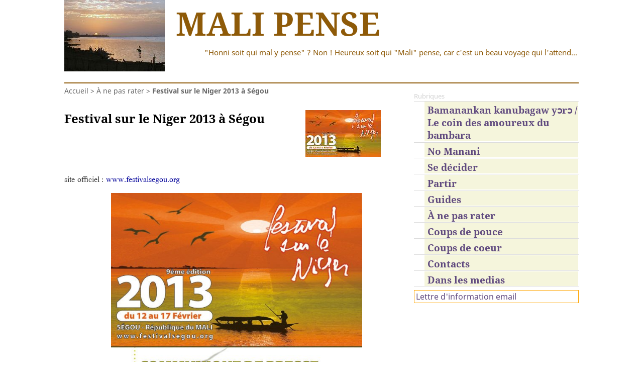

--- FILE ---
content_type: text/html; charset=utf-8
request_url: http://www.mali-pense.net/Festival-sur-le-Niger-2013-a-Segou.html
body_size: 7050
content:
<!DOCTYPE html PUBLIC "-//W3C//DTD XHTML 1.0 Transitional//EN" "http://www.w3.org/TR/xhtml1/DTD/xhtml1-transitional.dtd">
<html xmlns="http://www.w3.org/1999/xhtml" xml:lang="fr" lang="fr" dir="ltr">
<head>
<meta http-equiv="Content-Type" content="text/html; charset=utf-8" />

<meta name="generator" content="SPIP 4.4.7" />






<TITLE>Festival sur le Niger 2013 à Ségou - MALI PENSE</TITLE>
<meta name="title" content="Festival sur le Niger 2013 à Ségou" />
<META NAME="description" CONTENT="site officiel : www.festivalsegou.org" />
<META NAME="robots" CONTENT="INDEX,FOLLOW" />

<META NAME="keywords" CONTENT="mali, malien, bamako, tombouctou, ségou, mopti, sikasso, kayes, gao, dogon, bambara, soninké, peul, bozos, mandingue, voyage, écologie, tourisme, égalité" />

<META NAME="Author" CONTENT="jjmeric">


<META NAME="reply-to" CONTENT="contact@mali-pense.net" />
<META NAME="language" CONTENT="fr" />
<META http-equiv="Content-Language" content="fr" />
<META NAME="copyright" CONTENT="Copyleft" />
<META NAME="revisit-after" CONTENT="7 days" />
<META NAME="robots" CONTENT="INDEX,FOLLOW">
<META NAME="robots" CONTENT="NOARCHIVE" />
<META NAME="googlebot" CONTENT="NOARCHIVE" />
<meta name="google-site-verification" content="7N7HHLx11BUdYJOI_SADF5zeiCRWhfOy6AAsd-xN_8s" />
<META name="y_key" content="37b913ab0175a19c" />
<meta name="msvalidate.01" content="1DE36637A975A3A2549C9360F7BD9ED9" />
<META NAME="viewport" CONTENT="width=device-width, initial-scale=1.0" />


<link rel="shortcut icon" href="local/cache-gd2/2d/6e1728ff4c79a94b86dbb4ef4fd2d5.ico?1711829586" type="image/x-icon" />


<link rel="alternate" type="application/rss+xml" title="Syndiquer tout le site" href="spip.php?page=backend" />


<link rel="stylesheet" href="prive/spip_style.css" type="text/css" media="all" />





<link rel="stylesheet" href="squelettes/habillage.css?v=1728036284" type="text/css" media="projection, screen, tv" />








<!--script type="text/javascript" src="https://static.jappix.com/php/get.php?l=fr&amp;t=js&amp;g=mini.xml&amp;f=jquery.js"></script-->

<!--script type="text/javascript">
   jQuery(document).ready(function() {
      MINI_GROUPCHATS = ["mali-pense"];
      /*MINI_NICKNAME = "Nickname";*/
      launchMini(true, true, "anonymous.jappix.com");
   });
</script-->
<script type="text/javascript" src="/squelettes/jwplayer/jwplayer.js"></script>
<script type="text/javascript" src="/squelettes/js/mali-pense.js?v=1498356207"></script>
<script type="text/javascript" src="/squelettes/js/lazyload.min.js"></script>

<script>
var mediabox_settings={"auto_detect":true,"ns":"box","tt_img":true,"sel_g":"#documents_portfolio a[type='image\/jpeg'],#documents_portfolio a[type='image\/png'],#documents_portfolio a[type='image\/gif']","sel_c":".mediabox","str_ssStart":"Diaporama","str_ssStop":"Arr\u00eater","str_cur":"{current}\/{total}","str_prev":"Pr\u00e9c\u00e9dent","str_next":"Suivant","str_close":"Fermer","str_loading":"Chargement\u2026","str_petc":"Taper \u2019Echap\u2019 pour fermer","str_dialTitDef":"Boite de dialogue","str_dialTitMed":"Affichage d\u2019un media","splash_url":"","lity":{"skin":"_simple-dark","maxWidth":"90%","maxHeight":"90%","minWidth":"400px","minHeight":"","slideshow_speed":"2500","opacite":"0.9","defaultCaptionState":"expanded"}};
</script>
<!-- insert_head_css -->
<link rel="stylesheet" href="plugins-dist/mediabox/lib/lity/lity.css?1764933899" type="text/css" media="all" />
<link rel="stylesheet" href="plugins-dist/mediabox/lity/css/lity.mediabox.css?1764933899" type="text/css" media="all" />
<link rel="stylesheet" href="plugins-dist/mediabox/lity/skins/_simple-dark/lity.css?1764933899" type="text/css" media="all" /><link rel='stylesheet' type='text/css' media='all' href='plugins-dist/porte_plume/css/barre_outils.css?1764933910' />
<link rel='stylesheet' type='text/css' media='all' href='local/cache-css/cssdyn-css_barre_outils_icones_css-6b3b2bc6.css?1749741937' />
<script type='text/javascript' src='local/cache-js/82ed80dc7b61ba6ca03c418955178ce0.js?1764934317'></script>










<!-- insert_head --></head>

<body class="page_article">
<div id="page">

	
	<div id="entete">
<a rel="start home" href="https://www.mali-pense.net/" title="Accueil" class="accueil"><img
	src="IMG/logo/siteon0.jpg?1498356175"
	class="spip_logo"
	width="200"
	height="142"
	alt=""/> 
<table><tr><td><h1 class="mp_site">MALI PENSE</h1></td></tr>		
<tr><td><div class="mp_site_desc">"Honni soit qui mal y pense" ? Non ! Heureux soit qui "Mali" pense, car c'est un beau voyage qui l'attend...</div> </td></tr></table></a><br style="clear:both">
</div>
	
    <div class="hfeed" id="conteneur">
    <div class="hentry" id="contenu">
    
        
        <div id="hierarchie"><a href="https://www.mali-pense.net/">Accueil</a> &gt; <a href="-A-ne-pas-rater-.html">À ne pas rater</a> &gt; <strong class="on">Festival sur le Niger 2013 à Ségou</strong></div>

        <div class="cartouche">
            <div class="surlignable">

				
				<div style="float:left; width:70%"><h1>Festival sur le Niger 2013 à Ségou</h1></div>
        <div style="float:right; width:30%;"><img
	src="local/cache-vignettes/L150xH93/arton126-69e7f.jpg?1711837617" class='spip_logo' width='150' height='93'
	alt="" /></div><br style="clear:both;">							
				
				
            </div>

            
            </div>
		
        <div class="surlignable">
			
			<div class="texte entry-content"><p>site officiel&nbsp;: <a href="http://festivalsegou.org/" class="spip_out" rel="external">www.festivalsegou.org</a></p>
<div class='spip_document_177 spip_document spip_documents spip_document_image spip_documents_center spip_document_center'>
<figure class="spip_doc_inner">

 <a href="IMG/jpg/Festival2013-1.jpg"  class="spip_doc_lien mediabox" type="image/jpeg">
		<img src='IMG/jpg/Festival2013-1.jpg?1508358903' width='500' height='707' alt='' /></a>
</figure>
</div>
<div class='spip_document_178 spip_document spip_documents spip_document_image spip_documents_center spip_document_center'>
<figure class="spip_doc_inner">

 <a href="IMG/jpg/Festival2013-2.jpg"  class="spip_doc_lien mediabox" type="image/jpeg">
		<img src='IMG/jpg/Festival2013-2.jpg?1508358927' width='500' height='707' alt='' /></a>
</figure>
</div>
<div class='spip_document_179 spip_document spip_documents spip_document_image spip_documents_center spip_document_center'>
<figure class="spip_doc_inner">

 <a href="IMG/jpg/Festival2013-3.jpg"  class="spip_doc_lien mediabox" type="image/jpeg">
		<img src='IMG/jpg/Festival2013-3.jpg?1508358938' width='500' height='707' alt='' /></a>
</figure>
</div>
<div class='spip_document_180 spip_document spip_documents spip_document_image spip_documents_center spip_document_center'>
<figure class="spip_doc_inner">

 <a href="IMG/jpg/Festival2013-4.jpg"  class="spip_doc_lien mediabox" type="image/jpeg">
		<img src='IMG/jpg/Festival2013-4.jpg?1508358898' width='500' height='707' alt='' /></a>
</figure>
</div>
<div class='spip_document_181 spip_document spip_documents spip_document_image spip_documents_center spip_document_center'>
<figure class="spip_doc_inner">

 <a href="IMG/jpg/Festival2013-5.jpg"  class="spip_doc_lien mediabox" type="image/jpeg">
		<img src='IMG/jpg/Festival2013-5.jpg?1508358851' width='500' height='707' alt='' /></a>
</figure>
</div>
<div class='spip_document_182 spip_document spip_documents spip_document_image spip_documents_center spip_document_center'>
<figure class="spip_doc_inner">

 <a href="IMG/jpg/Festival2013-6.jpg"  class="spip_doc_lien mediabox" type="image/jpeg">
		<img src='IMG/jpg/Festival2013-6.jpg?1508358944' width='500' height='707' alt='' /></a>
</figure>
</div>
<div class='spip_document_183 spip_document spip_documents spip_document_image spip_documents_center spip_document_center'>
<figure class="spip_doc_inner">

 <a href="IMG/jpg/Festival2013-7.jpg"  class="spip_doc_lien mediabox" type="image/jpeg">
		<img src='IMG/jpg/Festival2013-7.jpg?1498356180' width='500' height='707' alt='' /></a>
</figure>
</div></div>
		</div>


		
        
		



		
		


		

        

<p><small><abbr class="published" title="2012-09-13T10:00:00Z">jeudi 13 septembre 2012</abbr></small></p>


			<a href="#forum" name="forum" id="forum"></a>			NB: Pour un message en privé à l'auteur, envoyer un email à : <a href="mailto:contact@mali-pense.net">contact@mali-pense.net</a>
      <h2>Un message, un commentaire ?</h2>
			<div class="formulaire_spip formulaire_forum ajax" id="formulaire_forum">




 
<div>
	<legend>Forum sur abonnement</legend>
	<p class="explication">Pour participer à
		ce forum, vous devez vous enregistrer au préalable. Merci
		d’indiquer ci-dessous l’identifiant personnel qui vous a
		été fourni. Si vous n’êtes pas enregistré, vous devez vous inscrire.</p>
	<div class="retour">
		<a href="spip.php?page=login&amp;url=Festival-sur-le-Niger-2013-a-Segou.html">Connexion</a>
		 | <a href="spip.php?page=identifiants&amp;amp;lang=fr&amp;mode=6forum">S’inscrire</a>
		 | <a href="spip.php?page=spip_pass&amp;lang=fr">mot de passe oublié ?</a>
	</div>
</div>


</div>
            
	</div><!--#contenu-->
	</div><!--#conteneur-->


    
    <div id="navigation">

        
        <div class="menu"><!-- au lieu de "menu rubriques" pb overlap sous-rubriques -->
	<small>Rubriques</small>
	<ul>
	
		<li>
			<a href="-Bamanan-kanubagaw-y%C9%94r%C9%94-Le-coin-.html"><h3>Bamanankan kanubagaw yɔrɔ / Le coin des amoureux du bambara</h3></a>

			

		</li>
	
		<li>
			<a href="-No-Manani-.html"><h3>No Manani</h3></a>

			

		</li>
	
		<li>
			<a href="-Se-decider-.html"><h3>Se décider</h3></a>

			

		</li>
	
		<li>
			<a href="-Partir-.html"><h3>Partir</h3></a>

			

		</li>
	
		<li>
			<a href="-Guides-.html"><h3>Guides</h3></a>

			

		</li>
	
		<li>
			<a href="-A-ne-pas-rater-.html" class="on"><h3>À ne pas rater</h3></a>

			

		</li>
	
		<li>
			<a href="-Coups-de-pouce-.html"><h3>Coups de pouce</h3></a>

			

		</li>
	
		<li>
			<a href="-Coups-de-coeur-.html"><h3>Coups de coeur</h3></a>

			

		</li>
	
		<li>
			<a href="-Contacts-.html"><h3>Contacts</h3></a>

			

		</li>
	
		<li>
			<a href="-Dans-les-medias-.html"><h3>Dans les medias</h3></a>

			

		</li>
	

	</ul>
</div>

<div class="abo"><a class="menu-rubrique" href="mailto:contact@mali-pense.net?subject=abonnement à la lettre d'information" title="nous écrire pour s'abonner à la Lettre d'information, ou se désabonner">Lettre d'information email</a></div>
<iframe src="//www.facebook.com/plugins/likebox.php?href=http%3A%2F%2Fwww.facebook.com%2FMALIPENSE&amp;width=220&amp;height=290&amp;show_faces=true&amp;colorscheme=light&amp;stream=false&amp;border_color&amp;header=true" scrolling="no" frameborder="0" style="border:none; overflow:hidden; width:100%; height:290px;" allowTransparency="true"></iframe>
<div class="paypal">
<a href="mailto:contact@mali-pense.net">contacter no-manani</a>
<br />Toute forme de soutien appréciée, en particulier :
<br /><form action="https://www.paypal.com/cgi-bin/webscr" method="post">
<input type="hidden" name="cmd" value="_s-xclick">
<input type="hidden" name="hosted_button_id" value="WXM2WHXQSYZ8L">
<input type="image" src="https://www.paypalobjects.com/fr_FR/FR/i/btn/btn_donate_SM.gif" border="0" name="submit" alt="PayPal - la solution de paiement en ligne la plus simple et la plus sécurisée !">
<img alt="" border="0" src="https://www.paypalobjects.com/fr_FR/i/scr/pixel.gif" width="1" height="1">
</form>
</div>	
		<div class="formulaire_spip formulaire_recherche" id="formulaire_recherche">
<form action="spip.php?page=recherche" method="get"><div class="editer-groupe">
	<input name="page" value="recherche" type="hidden"
>
	
	<label for="recherche">Rechercher :</label>
	<input type="search" class="search text" size="10" name="recherche" id="recherche" accesskey="4" autocapitalize="off" autocorrect="off"
	/><input type="submit" class="btn submit" value="&gt;&gt;" title="Rechercher" />
</div></form>
</div>

    </div><!--#navigation-->
    
    
    <div id="extra">

        
        
        <div class="menu">
            <h2><a href="-A-ne-pas-rater-.html">Dans la même rubrique</a></h2>
            <ul>
                
                <li><a href="Festival-sur-le-Niger-2012-a-Segou.html">	 Festival sur le Niger 2012 à Ségou&nbsp;: &#171;&nbsp;Création et changement&nbsp;&#187;</a></li>
                
                <li><a href="Expo-Afriphoto-TOMBOUCTOU.html">"Expo" Afriphoto&nbsp;: TOMBOUCTOU</a></li>
                
                <li><a href="3eme-Festival-de-cinema-des-foyers.html">3ème Festival de cinéma des foyers</a></li>
                
                <li><a href="4eme-FESTIVAL-DE-CINEMA-DES-FOYERS,111.html">4<sup style="font-size:8pt">ème</sup> FESTIVAL DE CINÉMA DES FOYERS&nbsp;: Samedi 30 juin FOYER ALLEMANE Rosny-Sous-Bois</a></li>
                
                <li><a href="4eme-FESTIVAL-DE-CINEMA-DES-FOYERS.html">4ème FESTIVAL DE CINEMA DES FOYERS</a></li>
                
                <li><a href="4eme-FESTIVAL-DE-CINEMA-DES-FOYERS,105.html">4ème FESTIVAL DE CINEMA DES FOYERS&nbsp;: SAMEDI 16 JUIN AU FOYER BAILLY</a></li>
                
                <li><a href="4eme-FESTIVAL-DE-CINEMA-DES-FOYERS,108.html">4ème FESTIVAL DE CINÉMA DES FOYERS&nbsp;:<br>Samedi 23 juin au FOYER LORRAINE, Paris 19&#176;</a></li>
                
                <li><a href="Artisans-du-Mali-au-salon.html">Artisans du Mali au salon MALISTYLES</a></li>
                
                <li><a href="Collectif-Action-Mali-Conference.html">Collectif Action Mali / Conférence concert VENDREDI 22 juin avec J.-M.&nbsp;Ballo, Cheick Tidiane Seck, Habib "Guimba" Dembele...</a></li>
                
                <li><a href="Conference-Maitres-de-la-brousse.html">Conférence&nbsp;: Maitres de la brousse / imaginaire et pratique des chasseurs mandingues</a></li>
                
                <li><a href="Conference-films-debats-3-projets.html">Conférence, films, débats&nbsp;: 3 projets pour l&#8217;Afrique, portés par des acteurs d&#8217;ici et là-bas</a></li>
                
                <li><a href="CONTES-ET-LEGENDES-DE-L-OUEST.html">CONTES ET LÉGENDES DE L&#8217;OUEST (africain) à Garges le 26 nov. 2016</a></li>
                
                <li><a href="Deux-conferences-ENCORE-D-AFRIQUE.html">Deux conférences ENCORE+D&#8217;AFRIQUE les 24 et 25 octobre 2012</a></li>
                
                <li><a href="Expo-Sevres-et-L-ATELIER-DE.html">Expo Sèvres et L&#8217;ATELIER DE KALABOUGOU</a></li>
                
                <li><a href="Festival-de-Mopti-24-au-26-fevrier.html">Festival de Mopti - 24 au 26 février 2012</a></li>
                
                <li><a href="Festival-DIAMWARI-de-Mopti-du-24.html">Festival DIAMWARI de Mopti du 24 au 26 février 2011</a></li>
                
                <li><a href="Festival-ONE-LOVE-au-profit-des.html">Festival ONE LOVE au profit des enfants du Mali le 27 novembre 2010 à Paris</a></li>
                
                <li><a href="Festival-PAS-D-EAU-PAS-DE-VIE-17.html">Festival PAS D&#8217;EAU PAS DE VIE - 17-11-2011 > 02-12-2011</a></li>
                
                <li><a href="Festival-sur-le-Niger-Segou-du-16.html">Festival sur le Niger - Ségou du 16 au 19 février&nbsp;!!!</a></li>
                
                <li><a href="Festival-sur-le-Niger-2013-a-Segou.html" class="on">Festival sur le Niger 2013 à Ségou</a></li>
                
                <li><a href="Le-FESTIVAL-SUR-LE-NIGER-a-Segou.html">Festival sur le Niger à Ségou du 1 au 6 février 2011</a></li>
                
                <li><a href="FETE-DES-METALLOS-SAMEDI-26-MAI-De.html">FÊTE DES METALLOS SAMEDI 26 MAI&nbsp;: De la cité des enfants de Bamako aux métallos</a></li>
                
                <li><a href="FILM-Bamako-Sigin-Kan-Le-Pacte-de.html">FILM&nbsp;: Bamako Sigin-Kan (Le Pacte de Bamako) - samedi 26 novembre à LA CLEF</a></li>
                
                <li><a href="Mardi-29-mars-a-La-Clef-SOU-HAMI.html">Film&nbsp;: &#171;&nbsp;SOU HAMI la crainte de la nuit&nbsp;&#187;, d&#8217;Anne-Laure de Franssu le mardi 29 mars 2011 à La Clef</a></li>
                
                <li><a href="FILM-Femmes-rurales-du-Mali-de-la.html">FILM Femmes rurales du Mali&nbsp;: de la sécurité à la souveraineté alimentaire / ENA Mercredi 10 Oct. 18h</a></li>
                
                <li><a href="Fondation-Oumou-Sangare-Concert-le.html">Fondation Oumou Sangaré&nbsp;: Concert le 25 décembre à Bamako</a></li>
                
                <li><a href="Habib-Koite-le-15-Octobre-2016-a.html">Habib Koïté le 15 Octobre 2016 à Ségou&nbsp;!</a></li>
                
                <li><a href="Journee-Regards-sur-le-Mali-le-2.html">Journée Regards sur le Mali le 2 juin</a></li>
                
                <li><a href="Le-coucher-de-soleil-sur-le-Niger.html">Le coucher de soleil sur le Niger à Ségou, Mali</a></li>
                
                <li><a href="LE-FESTIVAL-DE-LA-KORA-MANDINGUE.html">LE FESTIVAL DE LA KORA MANDINGUE ET DES INSTRUMENTS TRADITIONNELS À CORDE - Bamako, les 23, 24 et 25 Septembre 2011</a></li>
                
                <li><a href="MALISTYLES-1er-salon-professionnel.html">MALISTYLES, 1er salon professionnel de l’artisanat malien - 24 et 25 avril 2012</a></li>
                
                <li><a href="Marche-solidaire-de-soutien-au.html">Marche solidaire de soutien au peuple malien, samedi 22 septembre à Rennes</a></li>
                
                <li><a href="19-novembre-2010-projection-debat.html">Migrant&#8217;scene 2010 - 19/11&nbsp;: projection débat avec Oumar Sidibé, de l&#8217;Association Malienne des Expulsés (AME) à Montreuil</a></li>
                
                <li><a href="20-novembre-2010-Journee-Malienne.html">Migrant&#8217;scene 2010 - 20/11&nbsp;: Journée Malienne à Montreuil&nbsp;!</a></li>
                
                <li><a href="MIL-ET-UNE-SOLUTIONS-projection.html">MIL ET UNE SOLUTIONS - projection mardi 19 février </a></li>
                
                <li><a href="Niger-le-fleuve-genie.html">Niger, le fleuve génie</a></li>
                
                <li><a href="Nord-Mali-a-Bures-photos-et-videos.html">Nord-Mali à Bures&nbsp;: photos et vidéos</a></li>
                
                <li><a href="NOTRE-TERRE-Samedi-19-11-2016-a.html">NOTRE TERRE - Samedi 19/11/2016 à Rambouillet</a></li>
                
                <li><a href="Ou-en-est-le-Mali-d-aujourd-hui.html">Où en est le Mali d’aujourd’hui pour le Mali de demain&nbsp;? Dimanche 1 juillet à St-Denis</a></li>
                
                <li><a href="Ouverture-de-l-Espace-Sackoba-a.html">Ouverture de l&#8217;Espace Sackoba à Bamako vendredi 27 mai</a></li>
                
                <li><a href="PEDRO-KOUYATE-en-concert-le-16.html">PÉDRO KOUYATÉ en concert le 16 mars</a></li>
                
                <li><a href="Rencontre-regard-croises-sur-le.html">Rencontre regard-croisés sur le Mali - Vendredi 30 septembre 2011 à 19h à la FASTI</a></li>
                
                <li><a href="Rencontres-de-Bamako-Biennale.html">Rencontres de Bamako - Biennale Africaine de la PHOTOGRAPHIE - 1er Nov. 2011 - 1er Janv. 2012</a></li>
                
                <li><a href="St-Denis-Concerts-pour-la-Paix-au.html">St-Denis / Concerts pour la Paix au Mali avec Mélodies du Monde le 22 septembre</a></li>
                
            </ul>
        </div>
        

        
        </div><!--#extra-->

	
	<div id="pied">
	<a href="http://www.spip.net/" title="Site réalisé avec SPIP 4.4.7"><img src="spip.png" alt="SPIP"  /></a> | 
	<a href="mailto:contact@mali-pense.net" title="email à @mali-pense.net">contacter mali-pense.net</a> | <a href="spip.php?page=login&amp;url=ressources-pour-la-pratique-du-bambara.html" rel="nofollow" class='login_modal'>Se connecter</a> | 
	<a rel="contents" href="spip.php?page=plan">Plan du site</a> | 
	<a href="spip.php?page=backend" rel="alternate" title="Syndiquer tout le site"><img src="" alt="Suivre la vie du site" width="16" height="16" />&nbsp;RSS&nbsp;2.0</a>
</div>
<div style="display:none;"><a href="http://www.topradios.fr" title="Radios Live">Radios</a></div>
<script type="text/javascript">

  var _gaq = _gaq || [];
  _gaq.push(['_setAccount', 'UA-5530603-9']);
  _gaq.push(['_setDomainName', '.mali-pense.net']);
  _gaq.push(['_trackPageview']);

  (function() {
    var ga = document.createElement('script'); ga.type = 'text/javascript'; ga.async = true;
    ga.src = ('https:' == document.location.protocol ? 'https://ssl' : 'http://www') + '.google-analytics.com/ga.js';
    var s = document.getElementsByTagName('script')[0]; s.parentNode.insertBefore(ga, s);
  })();

</script>
</div><!--#page-->
</body>
</html>




--- FILE ---
content_type: text/css
request_url: http://www.mali-pense.net/squelettes/habillage.css?v=1728036284
body_size: 5586
content:
/* --------------------------------------------------------- */
/* Feuille de style des squelettes par defaut pour SPIP 2.0  */
/* --------------------------------------------------------- */
@font-face { 
    font-family:Lucida; 
    src: url(/squelettes/polices/l_10646.ttf); 
}
/* noto-sans-regular - latin_latin-ext */
@font-face {
  font-family: 'Noto Sans';
  font-style: normal;
  font-weight: 400;
  src: url('../squelettes/polices/noto-sans-v7-latin_latin-ext-regular.eot'); /* IE9 Compat Modes */
  src: local('Noto Sans'), local('NotoSans'),
       url('../squelettes/polices/noto-sans-v7-latin_latin-ext-regular.eot?#iefix') format('embedded-opentype'), /* IE6-IE8 */
       url('../squelettes/polices/noto-sans-v7-latin_latin-ext-regular.woff2') format('woff2'), /* Super Modern Browsers */
       url('../squelettes/polices/noto-sans-v7-latin_latin-ext-regular.woff') format('woff'), /* Modern Browsers */
       url('../squelettes/polices/noto-sans-v7-latin_latin-ext-regular.ttf') format('truetype'), /* Safari, Android, iOS */
       url('../squelettes/polices/noto-sans-v7-latin_latin-ext-regular.svg#NotoSans') format('svg'); /* Legacy iOS */
}

/* noto-sans-700 - latin_latin-ext */
@font-face {
  font-family: 'Noto Sans';
  font-style: normal;
  font-weight: 700;
  src: url('../squelettes/polices/noto-sans-v7-latin_latin-ext-700.eot'); /* IE9 Compat Modes */
  src: local('Noto Sans Bold'), local('NotoSans-Bold'),
       url('../squelettes/polices/noto-sans-v7-latin_latin-ext-700.eot?#iefix') format('embedded-opentype'), /* IE6-IE8 */
       url('../squelettes/polices/noto-sans-v7-latin_latin-ext-700.woff2') format('woff2'), /* Super Modern Browsers */
       url('../squelettes/polices/noto-sans-v7-latin_latin-ext-700.woff') format('woff'), /* Modern Browsers */
       url('../squelettes/polices/noto-sans-v7-latin_latin-ext-700.ttf') format('truetype'), /* Safari, Android, iOS */
       url('../squelettes/polices/noto-sans-v7-latin_latin-ext-700.svg#NotoSans') format('svg'); /* Legacy iOS */
}

/* noto-sans-italic - latin_latin-ext */
@font-face {
  font-family: 'Noto Sans';
  font-style: italic;
  font-weight: 400;
  src: url('../squelettes/polices/noto-sans-v7-latin_latin-ext-italic.eot'); /* IE9 Compat Modes */
  src: local('Noto Sans Italic'), local('NotoSans-Italic'),
       url('../squelettes/polices/noto-sans-v7-latin_latin-ext-italic.eot?#iefix') format('embedded-opentype'), /* IE6-IE8 */
       url('../squelettes/polices/noto-sans-v7-latin_latin-ext-italic.woff2') format('woff2'), /* Super Modern Browsers */
       url('../squelettes/polices/noto-sans-v7-latin_latin-ext-italic.woff') format('woff'), /* Modern Browsers */
       url('../squelettes/polices/noto-sans-v7-latin_latin-ext-italic.ttf') format('truetype'), /* Safari, Android, iOS */
       url('../squelettes/polices/noto-sans-v7-latin_latin-ext-italic.svg#NotoSans') format('svg'); /* Legacy iOS */
}

/* noto-sans-700italic - latin_latin-ext */
@font-face {
  font-family: 'Noto Sans';
  font-style: italic;
  font-weight: 700;
  src: url('../squelettes/polices/noto-sans-v7-latin_latin-ext-700italic.eot'); /* IE9 Compat Modes */
  src: local('Noto Sans Bold Italic'), local('NotoSans-BoldItalic'),
       url('../squelettes/polices/noto-sans-v7-latin_latin-ext-700italic.eot?#iefix') format('embedded-opentype'), /* IE6-IE8 */
       url('../squelettes/polices/noto-sans-v7-latin_latin-ext-700italic.woff2') format('woff2'), /* Super Modern Browsers */
       url('../squelettes/polices/noto-sans-v7-latin_latin-ext-700italic.woff') format('woff'), /* Modern Browsers */
       url('../squelettes/polices/noto-sans-v7-latin_latin-ext-700italic.ttf') format('truetype'), /* Safari, Android, iOS */
       url('../squelettes/polices/noto-sans-v7-latin_latin-ext-700italic.svg#NotoSans') format('svg'); /* Legacy iOS */
}

/* noto-serif-regular - latin_latin-ext */
@font-face {
  font-family: 'Noto Serif';
  font-style: normal;
  font-weight: 400;
  src: url('../squelettes/polices/noto-serif-v6-latin_latin-ext-regular.eot'); /* IE9 Compat Modes */
  src: local('Noto Serif'), local('NotoSerif'),
       url('../squelettes/polices/noto-serif-v6-latin_latin-ext-regular.eot?#iefix') format('embedded-opentype'), /* IE6-IE8 */
       url('../squelettes/polices/noto-serif-v6-latin_latin-ext-regular.woff2') format('woff2'), /* Super Modern Browsers */
       url('../squelettes/polices/noto-serif-v6-latin_latin-ext-regular.woff') format('woff'), /* Modern Browsers */
       url('../squelettes/polices/noto-serif-v6-latin_latin-ext-regular.ttf') format('truetype'), /* Safari, Android, iOS */
       url('../squelettes/polices/noto-serif-v6-latin_latin-ext-regular.svg#NotoSerif') format('svg'); /* Legacy iOS */
}

/* noto-serif-italic - latin_latin-ext */
@font-face {
  font-family: 'Noto Serif';
  font-style: italic;
  font-weight: 400;
  src: url('../squelettes/polices/noto-serif-v6-latin_latin-ext-italic.eot'); /* IE9 Compat Modes */
  src: local('Noto Serif Italic'), local('NotoSerif-Italic'),
       url('../squelettes/polices/noto-serif-v6-latin_latin-ext-italic.eot?#iefix') format('embedded-opentype'), /* IE6-IE8 */
       url('../squelettes/polices/noto-serif-v6-latin_latin-ext-italic.woff2') format('woff2'), /* Super Modern Browsers */
       url('../squelettes/polices/noto-serif-v6-latin_latin-ext-italic.woff') format('woff'), /* Modern Browsers */
       url('../squelettes/polices/noto-serif-v6-latin_latin-ext-italic.ttf') format('truetype'), /* Safari, Android, iOS */
       url('../squelettes/polices/noto-serif-v6-latin_latin-ext-italic.svg#NotoSerif') format('svg'); /* Legacy iOS */
}

/* noto-serif-700 - latin_latin-ext */
@font-face {
  font-family: 'Noto Serif';
  font-style: normal;
  font-weight: 700;
  src: url('../squelettes/polices/noto-serif-v6-latin_latin-ext-700.eot'); /* IE9 Compat Modes */
  src: local('Noto Serif Bold'), local('NotoSerif-Bold'),
       url('../squelettes/polices/noto-serif-v6-latin_latin-ext-700.eot?#iefix') format('embedded-opentype'), /* IE6-IE8 */
       url('../squelettes/polices/noto-serif-v6-latin_latin-ext-700.woff2') format('woff2'), /* Super Modern Browsers */
       url('../squelettes/polices/noto-serif-v6-latin_latin-ext-700.woff') format('woff'), /* Modern Browsers */
       url('../squelettes/polices/noto-serif-v6-latin_latin-ext-700.ttf') format('truetype'), /* Safari, Android, iOS */
       url('../squelettes/polices/noto-serif-v6-latin_latin-ext-700.svg#NotoSerif') format('svg'); /* Legacy iOS */
}

/* noto-serif-700italic - latin_latin-ext */
@font-face {
  font-family: 'Noto Serif';
  font-style: italic;
  font-weight: 700;
  src: url('../squelettes/polices/noto-serif-v6-latin_latin-ext-700italic.eot'); /* IE9 Compat Modes */
  src: local('Noto Serif Bold Italic'), local('NotoSerif-BoldItalic'),
       url('../squelettes/polices/noto-serif-v6-latin_latin-ext-700italic.eot?#iefix') format('embedded-opentype'), /* IE6-IE8 */
       url('../squelettes/polices/noto-serif-v6-latin_latin-ext-700italic.woff2') format('woff2'), /* Super Modern Browsers */
       url('../squelettes/polices/noto-serif-v6-latin_latin-ext-700italic.woff') format('woff'), /* Modern Browsers */
       url('../squelettes/polices/noto-serif-v6-latin_latin-ext-700italic.ttf') format('truetype'), /* Safari, Android, iOS */
       url('../squelettes/polices/noto-serif-v6-latin_latin-ext-700italic.svg#NotoSerif') format('svg'); /* Legacy iOS */
}

@font-face {
    font-family:DoulosW;
    src: url(/squelettes/polices/DoulosSIL-R.woff);
}
@font-face {
  font-family: AndikaW;
  src: url(/squelettes/polices/Andika-R.woff);
}
/* use Charis SIL - Regular in .woff format */
@font-face {
  font-family: CharisSILW;
  src: url(/squelettes/polices/CharisSIL-R.woff);
}
/* use Charis SIL - Italic in .woff format */
@font-face {
  font-family: CharisSILW;
  font-style: italic;
  src: url(/squelettes/polices/CharisSIL-I.woff);
}

@font-face {
	font-family: CharisSILW;
	font-weight: bold;
	src: url(/squelettes/polices/CharisSIL-B.woff);
}

@font-face {
	font-family: CharisSILW;
	font-weight: bold;
	font-style: italic;
	src: url(/squelettes/polices/CharisSIL-BI.woff);
}
/* use Gentium Plus - Regular in .woff format */
@font-face {
  font-family: GentiumPlusW;
  src: url(/squelettes/polices/GentiumPlus-R.woff);
}
/* use Gentium Plus - Italic in .woff format */
@font-face {
  font-family: GentiumPlusW;
  font-style: italic;
  src: url(/squelettes/polices/GentiumPlus-I.woff);
}

.foc {font-style:bold;border:1px solid orange;padding:1px 3px;}
.nepas {text-decoration:line-through;-moz-text-decoration-color:red;text-decoration-color:red;}
.incorrect {border-bottom:1px dotted orange;}
.ecouter {width:32px;height:31px;background-image:url(/IMG/jpg/ecouter_32x31.jpg);float:left;}
.repeter {width:32px;height:28px;background-image:url(/IMG/jpg/parler_32x28.jpg);float:left;}
.interroger {width:24px;height:24px;background-image:url(/IMG/gif/question-24x24.gif);float:right;}
.accelerer {width:24px;height:27px;background-image:url(/IMG/jpg/acceleration-24x27.jpg);float:left;}
.paypal {text-align:center;border:2px solid maroon;background-color:beige;padding:5px;color:maroon;font-size:8pt;margin-top:15px;}
.abo {font-style:bold;border:1px solid orange;padding:1px 3px;margin-bottom:15px;}

/* ------------------------------------------
/* Typographie generale (style transversaux)
/* ------------------------------------------ */
html { font-size: 100%; } /* Cf.: http://pompage.net/pompe/definir-des-tailles-de-polices-en-CSS/ */
body { font-size: 100%; font-family: "Noto Sans", Tahoma, Arial, Helvetica, sans-serif; color: #333; margin:0px;padding:0px;}

/* Titraille / Intertitres */
h1,h2,h3,h4,h5,h6 { margin: 0; padding: 0; font-weight: normal; font-size: 1em; font-family:"Noto Serif","Noto Sans",Arial;}
h2, h2 a, h2 a:focus, h2 a:hover, h2 a:active { color: #003; }
h1 { font-size: 18pt; font-weight: bold; color: #000; }
h2 { font-size: 16pt; font-weight: bold; margin-left:5px ; }
h3 { font-size: 14pt; font-weight: bold; margin-left:20px; }
h4 { font-size: 12pt; font-weight: bold; margin-left:35px; }
h5 { font-size: 11pt; font-weight: bold; margin-left:50px; }
h6 { font-size: 10pt; font-weight: bold; margin-left:65px; }

.texte h2,h3,h4,h5,h6 {padding-left:6px;padding-top:4px;background-color:beige;}
.texte h1 { font-size: 18pt; font-weight: bold; color: #000; }
.texte h2 { font-size: 16pt; font-weight: bold; margin-left:5px ; margin-top:12px; border-left:12px solid SaddleBrown; border-top:6px solid SaddleBrown;}
.texte h3 { font-size: 14pt; font-weight: bold; margin-left:20px; margin-top:10px; border-left:10px solid SaddleBrown; border-top:5px solid SaddleBrown;}
.texte h4 { font-size: 12pt; font-weight: bold; margin-left:35px; margin-top:08px; border-left:8px  solid SaddleBrown; border-top:4px solid SaddleBrown;}
.texte h5 { font-size: 11pt; font-weight: bold; margin-left:50px; margin-top:06px; border-left:6px  solid SaddleBrown; border-top:3px solid SaddleBrown;}
.texte h6 { font-size: 10pt; font-weight: bold; margin-left:65px; margin-top:04px; border-left:4px  solid SaddleBrown; border-top:2px solid SaddleBrown;}

h3.spip {} /* Cf.: spip_style.css */
hr.spip {} /* Cf.: spip_style.css */

/* Autres enrichissements typo */
strong { font-weight: bold; }
em { font-style: italic; }
abbr, acronym { border-bottom: 1px dotted; cursor: help; }
small { font-size: 0.70em; color: gray; }
dfn { font-weight: bold; color: #666; }
del { text-decoration: line-through; }
ins { color: red !important; text-decoration: none; }
sup, sub { font-size: .8em; font-variant: normal; }

/* Listes */
ul.spip {} /* Cf.: spip_style.css */
ol.spip {} /* Cf.: spip_style.css */
dl {}
dt {}
dd {}

/* Citations, code et poesie */
cite {}
q {}
blockquote {}
blockquote.spip {} /* Cf.: spip_style.css */
blockquote.spip_poesie {margin: 1% 0; padding-left: 1em; font-family: Garamond, Georgia, Times, serif; font-size:11pt; } /* scatta */
.spip_code {} /* Cf.: spip_style.css */
.spip_cadre {} /* Cf.: spip_style.css */
address {}

/* Tableaux */
table.spip {width:100%;margin-right:auto;margin-left:auto;} /* Cf.: spip_style.css */
table.spip tr.row_odd {background-color:white;}
table.spip tr.row_even {background-color:#EAF6F9;}

.texte table.spip {border-radius:8px;  -moz-border-radius: 8px;  -webkit-border-radius: 8px;width:90%;}
.texte2 table.spip {font-size:9pt;margin-left:0px;width:90%;} /*width:495px;*/
table.spip a { text-shadow: 2px 2px 4px lightgrey; }
table.spip u { text-shadow: 2px 2px 4px gray; text-decoration: none; }

.lyrics table.spip {border:0px;border-width:0px;width:100%;}
.lyrics table.spip tr.row_odd {background-color:#F7F3DF;border-width:0px;}
.lyrics table.spip tr.row_even {background-color:#F6EFD4;border-width:0px;}
.lyrics table.spip td {border-width:0px; width:50%;}

.lyrics3 table.spip {border:0px;border-width:0px;table-layout: fixed ; width:100%;}
.lyrics3 table.spip tr.row_odd {background-color:#F7F3DF;border-width:0px;}
.lyrics3 table.spip tr.row_even {background-color:#F6EFD4;border-width:0px;}
.lyrics3 table.spip td {border-width:0px; width:33%;}

/* Logos, documents et images */
img { margin: 0; padding: 0; border: 0; }
.spip_logos {} /* Cf.: spip_style.css */
.spip_documents {} /* Cf.: spip_style.css */
.spip_documents_center {} /* Cf.: spip_style.css */
.spip_documents_left {} /* Cf.: spip_style.css */
.spip_documents_right {} /* Cf.: spip_style.css */
.spip_doc_titre {} /* Cf.: spip_style.css */
.spip_doc_descriptif {} /* Cf.: spip_style.css */

/* MOBILE */
body { background: #FFF; margin: 0; padding: 0; text-align: center; }
body {font-size:100%;}
input {font-size:100%;}
table {width:60%;margin:auto;}

#page {width:60%;}
#entete {width:100%;} /*67%*/
#entete table {width:calc(99% - 200px); float:right;}   /* 100%-200px /  auto*/
#conteneur {width:67%;}
#navigation {float: right; width:32%;}
#extra { float: right; width: 32%; clear: right; }
.mp_site {font-size:4em;}
.mp_site_desc {font-size:11pt;}

@media (max-width: 1280px) {
     #page {width:80%;}
}
@media (max-width: 900px) {
     #page {width:90%;}
     .mp_site {font-size:3.5em;}
     .mp_site_desc {font-size:0.8em;}
}
@media (max-width: 640px) {
    * {
        box-sizing: border-box;
    }
    
    /* passer body (et tous les éléments de largeur fixe) en largeur automatique */

    body {
        font-size:140%;
        width: auto;
        margin: 0;
        padding: 0;
    }
    input {font-size:100%;}
    
    /* fixer une largeur maximale de 100% aux éléments potentiellement problématiques */

    img,
    table,
    td,
    blockquote,
    code,
    pre,
    textarea,
    input,
    iframe,
    object,
    embed,
    video {
        max-width: 100%;
    }
    
    #page {width:100%;}
    #entete {width:100%;}
    #conteneur {width:100%;}
    #navigation {width:100%;}  /* pas de float, (s'affiche après conteneur, en dessous) ou bien rien : display: none !important; */
    #extra {width:100%;}  /* au lieu de display: none !important; */
    #formulaire_menu_lang {display: none !important;}
    #entete .spip_logo  {display: none !important;}
    .mp_site {font-size:2.5em;}
    .mp_site_desc {font-size:0.7em;}
    table {width:99%;margin-left:1%;}
    /* conserver le ratio des images */

    img {
        height: auto;
    }
    
    /* gestion des mots longs */

    textarea,
    table,
    td,
    th,
    code,
    pre,
    samp {
        -webkit-hyphens: auto; /* césure propre */
        -moz-hyphens: auto;
        hyphens: auto;
        word-wrap: break-word; /* passage à  la ligne forcé */
    }
    
    code,
    pre,
    samp {
        white-space: pre-wrap; /* passage à  la ligne spécifique pour les éléments à  chàsse fixe */
    }
    
    /* Passer à  une seule colonne (à  appliquer aux éléments multi-colonnes) */

    .element1,
    .element2 {
        float: none;
        width: auto;
    }
    
    /* masquer les éléments superflus */

    .hide_mobile {
        display: none !important;
    }
    
    /* Un message personnalisé */

    /*body:before {
        content: "Version mobile du site";
        display: block;position:absolute;top:0;width:100%;
        text-align: center;
        font-style: italic;
        color: #777;
    }*/
}

/* ------------------------------------------
/* Disposition a l'ecran des blocs principaux
/* ------------------------------------------ */
body { background: #FFF; margin: 0; padding: 0; text-align: center; }

#page { position: relative; margin: 0 auto; text-align: left; }

#entete { margin: 0; padding-top: 0px; border-bottom: 2px solid #8E5A08; } /* padding-top: 1.6em */
#entete a.accueil { display: block; width: 100%; }  /* scatta - c'était 67% */
#entete a.accueil img.spip_logos { vertical-align: bottom; line-height: 1em; float:left; }
#entete a.accueil #nom_site_spip { vertical-align: bottom; font-size: 90px;  font-weight: normal; }
#entete .formulaire_menu_lang { position: absolute; right: 0; top: 0.90em; display: block; width: 30%; } /*Cf.: spip_formulaires.css*/

#conteneur { clear: both; float: left; overflow: hidden; }
#contenu { padding-top: 0.30em; }

#navigation { margin-top: 1em; overflow: hidden; }
#extra { margin-top: 1em; overflow: hidden; }

#pied { clear: both; width: 100%; margin: 0; padding: 0.40em 0; border-top: 1px solid #8E5A08; text-align: center; font-size: 0.90em; }
#pied img { vertical-align: middle; }

/* Espaceur de blocs */
.nettoyeur { clear: both; height: 0; margin: 0; padding: 0; border: 0; line-height: 1px; font-size: 1px; }

/* Non visible a l'ecran */
.invisible { position: absolute; top: -3000em; height: 1%; }


/* ------------------------------------------
/* Habillage des elements du contenu
/* ------------------------------------------ */

#hierarchie { clear: both; margin-bottom: 2em; font-size: 0.90em; }
#hierarchie, #hierarchie a { color: #666; }

.cartouche { margin-bottom: 2em; }
.cartouche .spip_logos { float: right; margin-left: 16px; margin-bottom: 4px; }
.cartouche p { margin: 0; padding: 0; clear: left; }
.surtitre, .soustitre { font-size: 0.90em; color: #666; text-transform: uppercase; letter-spacing: 0.10em; }
.cartouche .surtitre { margin-bottom: 0.30em; }
.cartouche .soustitre { margin-top: 0.50em; margin-bottom: 0.30em; }
.cartouche .traductions { font-size: 0.90em; }

.chapo { margin-bottom: 1.50em; line-height: 1.40em; font-weight: bold; color: #8E5A08; }
.texte {font-family:DoulosW,CharisW,"Times New Roman"; font-size:12pt;} /* line-height: 1.60em;*/
.texte a {display:inline;}
.texte u { text-shadow: 2px 2px 4px gray; text-decoration: none; }
.hyperlien { display: block; background: #EEE; padding: 0.50em 1em; font-weight: bold; color: #8E5A08; }
.ps, .notes { margin-bottom: 2em; line-height: 1.40em; }
.notes { clear: both; font-size: 0.90em; }

abbr.published { border: 0; color:gray;}

/* Portfolio */
#documents_portfolio { clear: both; margin: 2em auto; text-align: center; }
#documents_portfolio .spip_logos { margin: 6px 3px 0 3px; border: 4px solid #DDD; }
#documents_portfolio a.on .spip_logos { border-color: #F57900; }
#documents_portfolio a:focus .spip_logos,
#documents_portfolio a:hover .spip_logos,
#documents_portfolio a:active .spip_logos { border-color: #8E5A08; }


/* Habillage des forums
---------------------------------------------- */
.repondre { clear: both; margin-top: 2.50em; margin-right: 1em; text-align: right; font-weight: bold; }

/* Habillage des forums */
ul.forum { display: block; clear: both; margin: 0; padding: 0; }
ul.forum, ul.forum ul { list-style: none; }
.forum-fil { margin-top: 1.50em; }
.forum-fil ul { display: block; margin: 0; padding: 0; margin-left: 1em; }
.forum-chapo .forum-titre, .forum-chapo .forum-titre a { display: block; margin: 0; padding: 0; font-weight: bold; color: #333; }
.forum-texte { margin: 0; padding: 0.50em 1em; color: #333; }
.forum-texte .hyperlien {}
.forum-texte .repondre { margin: 0; padding: 0.10em 0; text-align: right; }

/* Boite d'un forum : eclaircissement progressif des bords */
ul .forum-message { border: 1px solid #666; margin: 0; padding: 0; margin-bottom: 1em; }
ul ul .forum-message { border: 1px solid #A4A4A4; }
ul ul ul .forum-message { border: 1px solid #B8B8B8; }
ul ul ul ul .forum-message { border: 1px solid #CCC; }
ul ul ul ul ul .forum-message { border: 1px solid #E0E0E0; }
ul ul ul ul ul ul .forum-message { border: 1px dotted #E0E0E0; }

/* Boite de titre d'un forum : mise en couleur selon la profondeur du forum */
ul .forum-chapo { border: 0; border-bottom: 1px dotted #B8B8B8; margin: 0; padding: 3px 6px 2px 6px; background: #C4E0E0; }
ul ul .forum-chapo { background: #D4E8E8; }
ul ul ul .forum-chapo { background: #E4F0F0; }
ul ul ul ul .forum-chapo { background: #F4F8F8; border-bottom: 1px dotted #E0E0E0; }
ul ul ul ul ul .forum-chapo { background: #FFF; }


/* Habillage des petitions
---------------------------------------------- */
#signatures { clear: both; margin: 0 0 2em 0; padding: 0; background: none; }
#signatures table { width: 100%; margin: 1em 0 0 0; }
#signatures thead { text-align: center; color: #555; }
#signatures td { padding: 0.50em; border: 2px solid #FEFEFE; vertical-align: top; }
#signatures td.signature-date { background: #E4F0F0; text-align: center; white-space: nowrap; }
#signatures td.signature-nom { background: #ECF4F4; text-align: center; }
#signatures td.signature-nom small { display: block; }
#signatures td.signature-message { background: #F4F8F8; }
#signatures .formulaire_recherche { margin: 1em 0; text-align: right; } /*Cf.: spip_formulaires.css*/
#signatures .formulaire_recherche input.text { width: 10em; text-align: left; } /*Cf.: spip_formulaires.css*/


/* ------------------------------------------
/* Sous-navigation et autres menus
/* ------------------------------------------ */

/* Habillage general des menus de navigation */
.menu { clear: both; margin-bottom: 2%; text-align: left; }
.menu p { margin: 0.2% 0; padding: 0.2% 0.10em; }
.menu ul { margin: 0; padding: 0; list-style: none; border-bottom: 1px solid #DDD; }
.menu ul li { margin: 0.2% 0; padding: 0.2%; border-top: 1px solid #DDD; }
.menu ul li ul { margin-left: 1%; border: 0; }
.menu ul li li { padding: 0; border: 0; }
.menu small { color:lightgrey; font-size:10pt;}  /* scatta musica */

/* Pagination */
.pagination { clear: both; text-align: right; font-size: 0.90em; color: #666; }
.pagination .on { font-weight: bold; color: #666; }
/* Pagination */
.pagination .pagination-items {list-style: none;display: flex;flex-wrap: wrap; flex-direction: row; justify-content: center}
.pagination .pagination-item {  margin: 0em; flex-basis: 7.5%; display: flex;align-items: center;}
.pagination .pagination_precedent_suivant .pagination-item { flex-basis: auto;}
.pagination .pagination-item + .pagination-item {  margin-left: 0.5em }
.pagination .pagination-item-label { display:block; flex-basis: 100%; background: #f0f0f0; text-decoration: none; padding:.5em; border-radius:.25em; text-align: center;}
.pagination .on .pagination-item-label,
.pagination a.pagination-item-label:hover,
.pagination a.pagination-item-label:focus,
.pagination a.pagination-item-label:active { background: #c41558; color: #fff; }
.pagination .on .pagination-item-label {font-weight: bold;}
.pagination .pagination_precedent_suivant .disabled {visibility: hidden}
.pagination .pagination-item.disabled {}
.pagination .pagination-item.disabled .pagination-item-label {color:#888; font-weight: normal;}
.menu_articles .pagination strong {font-size:1em;}

/* Rubriques */
.rubriques ul { border: 0; }
/* .rubriques ul li { background: #EEE; border: 0; } */
.rubriques ul li { background: #FFF; border: 1px solid #8E5A08; padding-left:5px; height:31px;
                  background-image: url(/IMG/bogolan-segou-fond-c.jpg); background-repeat: no-repeat;background-position: left;  }
.rubriques ul li ul { margin-left: 1em; border: 0; }
.rubriques ul li ul li { background: #FFF; border: 1px solid #8E5A08; padding-left:5px; height:31px;
                  background-image: url(/IMG/bogolan-segou-fond-c.jpg); background-repeat: no-repeat;background-position: left;  }

.formulaire_recherche { margin-bottom: 2em; } /*Cf.: spip_formulaires.css*/

/* Listes d'articles et extraits introductifs */
.articles ul li { clear: both; padding: 0.40em 0.20em; }
.articles ul li h3 { margin: 0.30em 0; }
.articles .spip_logos { float: right; clear: right; margin: 0 0 4px 16px; }
.articles ul li .enclosures { float: right; text-align: right; max-width: 60%; margin: 0; }
.articles ul li .introduction { margin-top: 0.30em; line-height: 1.40em; }


/* Couleurs des liens
---------------------------------------------- */
a { color: #604A7F; text-decoration: none; }
a:focus,a:hover,a:active { color: #F57900; text-decoration: underline; }

/* Scatta Musica */
/* #os0 {width:100%;border-color:#C0C0C0;color:#5D0101;}  préférences bouton paypal */
.texte FORM {background-color:#EEEEEE;padding:10px;margin-bottom:1em;}
.texte FORM TABLE {width:100%;}
.texte FORM TABLE TR TD INPUT {width:100%;border-color:#C0C0C0;color:#5D0101;background-color:beige;} /* préférences zone de saisie au dessus du bouton paypal */
#plus {padding:0px 3px 2px 3px;background-color:#8E5A08;color:#fff;margin-left:5px;-moz-border-radius:2px;}
#plus a:hover  {text-decoration:none;color:orange;font-weight:bold;}

.mp_site {font-family:"Noto Serif","Noto Sans";color:#8E5A08;font-weight:bold;margin-left: 1%;}
.mp_site_desc {color:#8E5A08;text-align:right;font-weight:normal;}
.mp_site_desc a {color:#8E5A08;text-align:right;font-weight:normal;}

.texte input {margin:0px 5px 0px 5px;border:1px solid lightgrey;}

.rapide {position:fixed;top:0px;left:0px;height:45px;width:100%;overflow:auto;border-bottom: 4px solid lightgrey;background-color:#FFF;}
#nsana {display:none;background-color: beige;padding:20px;}

/* klik-ka-kumasen-dilan */
  .aux {background-color:lightblue;}
  .phrase {width:98%;border:2px solid blue;font-size:12pt;padding:4px;}
  .bouton {border:1px solid red;font-size:10pt;margin-top:5px;padding:3px;width:90px;}
  .postp {background-color: lightblue}
  .kumasen {border-collapse: collapse;}
  .verbe {background-color:red;}
  #hiscores {margin-top:10px;margin-bottom:40px;border:4px dotted gray;padding:6px;}
  .gap {margin-top:70px;}

--- FILE ---
content_type: application/javascript
request_url: http://www.mali-pense.net/squelettes/js/mali-pense.js?v=1498356207
body_size: 3881
content:
// JavaScript Document
function showhide(nid) {
  n=document.getElementById(nid);
  if (n.style.display=="block") {n.style.display="none";}
  else {n.style.display="block";}
}
(function(d, s, id) {  var js, fjs = d.getElementsByTagName(s)[0];  if (d.getElementById(id)) return;  js = d.createElement(s); js.id = id;  js.src = "//connect.facebook.net/fr_FR/sdk.js#xfbml=1&version=v2.3";  fjs.parentNode.insertBefore(js, fjs);}(document, 'script', 'facebook-jssdk'));

		function completecqual() {
			sujet=document.getElementById("sujet")
			mp=document.getElementById("mp")
			vq=document.getElementById("vq")
			qm=document.getElementById("qm")
			cqual=document.getElementById("cqual")
			cqual.value=sujet.value+" "+mp.value+" "+vq.value+" "+qm.value
			if (sujet.value!="" & vq.value!="" & vq.value!="" ) {
				cqual.style.backgroundColor="lightgreen"
			}
		}
		function resetcqual() {
			sujet=document.getElementById("sujet")
			mp=document.getElementById("mp")
			vq=document.getElementById("vq")
			cqual=document.getElementById("cqual")
			cqual.value=""
			sujet.value=""
			mp.value=""
			vq.value=""
			qm.value=""
			cqual.style.backgroundColor="white"
		}

		function completecloc() {
			sujetloc=document.getElementById("sujetloc")
			coploc=document.getElementById("coploc")
			objetloc=document.getElementById("objetloc")
			pploc=document.getElementById("pploc")
			qmloc=document.getElementById("qmloc")
			cloc=document.getElementById("cloc")
			cloc.value=sujetloc.value+" "+coploc.value+" "+objetloc.value+" "+pploc.value+" "+qmloc.value
			if (sujetloc.value!="" & coploc.value!="" & ((objetloc.value!="" & pploc.value!="")|(objetloc.value=="" & pploc.value==""))) {
				var patt=/([mn]+)([aeiouɛɔ]*)$/
				if ((patt.test(objetloc.value) & pploc.value=="la") | (!patt.test(objetloc.value) & pploc.value=="na") ) {
					cloc.style.backgroundColor="pink"}
				else {cloc.style.backgroundColor="lightgreen"}
				}
			else  {cloc.style.backgroundColor="white"}
			
		}
		function resetcloc() {
			sujetloc=document.getElementById("sujetloc")
			coploc=document.getElementById("coploc")
			objetloc=document.getElementById("objetloc")
			pploc=document.getElementById("pploc")
			qmloc=document.getElementById("qmloc")
			cloc=document.getElementById("cloc")
			cloc.value=""
			sujetloc.value=""
			coploc.value=""
			objetloc.value=""
			pploc.value=""
			qmloc.value=""
			cloc.style.backgroundColor="white"
		}

		function completecqual03() {
			sujet=document.getElementById("sujet")
			mp=document.getElementById("mp")
			vq=document.getElementById("vq")
			adv=document.getElementById("adv")
			qm=document.getElementById("qm")
			cqual=document.getElementById("cqual")
			cqual.value=sujet.value+" "+mp.value+" "+vq.value+" "+adv.value+ " "+qm.value
			if (sujet.value!="" & vq.value!="" & vq.value!="" ) {
				cqual.style.backgroundColor="lightgreen"
			}
		}
		function resetcqual03() {
			sujet=document.getElementById("sujet")
			mp=document.getElementById("mp")
			vq=document.getElementById("vq")
			adv=document.getElementById("adv")
			qm=document.getElementById("qm")
			cqual=document.getElementById("cqual")
			cqual.value=""
			sujet.value=""
			mp.value=""
			vq.value=""
			adv.value=""
			qm.value=""
			cqual.style.backgroundColor="white"
		}

		function completecloc03() {
			sujetloc=document.getElementById("sujetloc")
			coploc=document.getElementById("coploc")
			objetloc=document.getElementById("objetloc")
			pploc=document.getElementById("pploc")
			advloc=document.getElementById("advloc")
			qmloc=document.getElementById("qmloc")
			cloc=document.getElementById("cloc")
			cloc.value=sujetloc.value+" "+coploc.value+" "+objetloc.value+" "+pploc.value+" "+advloc.value+" "+qmloc.value
			
			if (sujetloc.value!="" & coploc.value!="" & ((objetloc.value!="" & pploc.value!="")|(objetloc.value=="" & pploc.value==""))) {
				var patt=/([mn]+)([aeiouɛɔ]*)$/
				if ((patt.test(objetloc.value) & pploc.value=="la") | (!patt.test(objetloc.value) & pploc.value=="na") ) {
					cloc.style.backgroundColor="pink"}
				else {cloc.style.backgroundColor="lightgreen"}
				}
			else  {
				if (sujetloc.value!="" & coploc.value!="" & objetloc.value!="" & pploc.value=="" & qmloc.value!="") {
					cloc.style.backgroundColor="pink"
					}
				else {
					cloc.style.backgroundColor="white"}
				}
		}
		function resetcloc03() {
			sujetloc=document.getElementById("sujetloc")
			coploc=document.getElementById("coploc")
			objetloc=document.getElementById("objetloc")
			pploc=document.getElementById("pploc")
			advloc=document.getElementById("advloc")
			qmloc=document.getElementById("qmloc")
			cloc=document.getElementById("cloc")
			cloc.value=""
			sujetloc.value=""
			coploc.value=""
			objetloc.value=""
			pploc.value=""
			advloc.value=""
			qmloc.value=""
			cloc.style.backgroundColor="white"
		}

		function completecequ() {
			sujetequ=document.getElementById("sujetequ")
			copequ=document.getElementById("copequ")
			objetequ=document.getElementById("objetequ")
			ppequ=document.getElementById("ppequ")
			qmequ=document.getElementById("qmequ")
			cequ=document.getElementById("cequ")
			cequ.value=sujetequ.value+" "+copequ.value+" "+objetequ.value+" "+ppequ.value+" "+qmequ.value
			if (sujetequ.value!="" & copequ.value!="" & objetequ.value!="" & ppequ.value!="" ) {
				cequ.style.backgroundColor="lightgreen"
			}
			if (sujetequ.value!="" & copequ.value!="" & objetequ.value!="" & ppequ.value=="" & qmequ.value!="" ) {
				cequ.style.backgroundColor="pink"
			}
		}
		function resetcequ() {
			sujetequ=document.getElementById("sujetequ")
			copequ=document.getElementById("copequ")
			objetequ=document.getElementById("objetequ")
			ppequ=document.getElementById("ppequ")
			qmequ=document.getElementById("qmequ")
			cequ=document.getElementById("cequ")
			cequ.value=""
			sujetequ.value=""
			copequ.value=""
			objetequ.value=""
			ppequ.value=""
			qmequ.value=""
			cequ.style.backgroundColor="white"
		}

		function completecpre() {
			sujetpre=document.getElementById("sujetpre")
			coppre=document.getElementById("coppre")
			qmpre=document.getElementById("qmpre")
			cpre=document.getElementById("cpre")
			cpre.value=sujetpre.value+" "+coppre.value+" "+qmpre.value
			if (sujetpre.value!="" & coppre.value!="" ) {
				cpre.style.backgroundColor="lightgreen"
			}
		}
		function resetcpre() {
			sujetpre=document.getElementById("sujetpre")
			coppre=document.getElementById("coppre")
			qmpre=document.getElementById("qmpre")
			cpre=document.getElementById("cpre")
			cpre.value=""
			sujetpre.value=""
			coppre.value=""
			qmpre.value=""
			cpre.style.backgroundColor="white"
		}
		function completecqual04() {
			sujet=document.getElementById("sujet")
			conjposs=document.getElementById("conjposs")
			possede=document.getElementById("possede")
			mp=document.getElementById("mp")
			vq=document.getElementById("vq")
			adv=document.getElementById("adv")
			qm=document.getElementById("qm")
			cqual=document.getElementById("cqual")
			phrase=sujet.value+" "+conjposs.value+" "+possede.value+" "+mp.value+" "+vq.value+" "+adv.value+ " "+qm.value
			cqual.value=phrase.replace("  "," ")
			cqual.style.backgroundColor="white"

			if (conjposs.value=="" & possede.value=="") {
				if (sujet.value!="" & mp.value!="" & vq.value!="" ) {
					cqual.style.backgroundColor="lightgreen"
				}
			}
			var patt=/bàba|balima|balimakɛ|balimamuso|bɛɛnkɛ|den|fà|ba|denkɛ|denmuso|mɔ̀kɛ|mɔ̀muso|mɔ̀den|dɔgɔ|dɔgɔkɛ|dɔgɔmuso|denw|fàkɔrɔba|cɛ̀|mùso|kɔ̀rɔ|kɔ̀rɔkɛ|kɔ̀rɔmuso|masaw|tɛnɛnmuso|tɔgɔ|jàmu|bolo|kùkolo/
			if (conjposs.value!="" & possede.value!="") {
				if (patt.test(possede.value)) {
					cqual.style.backgroundColor="pink"
				}
				else {
					if (sujet.value!="" & mp.value!="" & vq.value!="" ) {
						cqual.style.backgroundColor="lightgreen"
					}
				}
			}
			if (conjposs.value=="" & possede.value!="") {
				if (! patt.test(possede.value)) {
					cqual.style.backgroundColor="pink"
				}
				else {
					if (sujet.value!="" & mp.value!="" & vq.value!="" ) {
						cqual.style.backgroundColor="lightgreen"
					}
				}
			}

		}
		function resetcqual04() {
			sujet=document.getElementById("sujet")
			conjposs=document.getElementById("conjposs")
			possede=document.getElementById("possede")
			mp=document.getElementById("mp")
			vq=document.getElementById("vq")
			adv=document.getElementById("adv")
			qm=document.getElementById("qm")
			cqual=document.getElementById("cqual")
			cqual.value=""
			sujet.value=""
			conjposs.value=""
			possede.value=""
			mp.value=""
			vq.value=""
			adv.value=""
			qm.value=""
			cqual.style.backgroundColor="white"
		}

		function completecloc04() {
			possesseur=document.getElementById("possesseurloc").value
			conj=document.getElementById("conjpossloc").value
			possede=document.getElementById("possedeloc").value
			sujetloc=possesseur
			if (conj!="") {sujetloc=sujetloc+" "+conj}
			if (possede!="") {sujetloc=sujetloc+" "+possede}
			coploc=document.getElementById("coploc").value
			objetloc=document.getElementById("objetloc").value
			pploc=document.getElementById("pploc").value
			advloc=document.getElementById("advloc").value
			qmloc=document.getElementById("qmloc").value
			cloc=document.getElementById("cloc")
			phrase=sujetloc+" "+coploc+" "+objetloc+" "+pploc+" "+advloc+" "+qmloc
			cloc.value=phrase.replace("  "," ")
			cloc.style.backgroundColor="white"

			var patt=/bàba|balima|balimakɛ|balimamuso|bɛɛnkɛ|den|fà|ba|denkɛ|denmuso|mɔ̀kɛ|mɔ̀muso|mɔ̀den|dɔgɔ|dɔgɔkɛ|dɔgɔmuso|denw|fàkɔrɔba|cɛ̀|mùso|kɔ̀rɔ|kɔ̀rɔkɛ|kɔ̀rɔmuso|masaw|tɛnɛnmuso|tɔgɔ|jàmu|bolo|kùkolo/
			if (possesseur=!"" & conj!="" & possede!="") {
				if (patt.test(possede)) {
					cloc.style.backgroundColor="pink"
					sujetloc=""
				}
			}
			if (possesseur=!"" & conj=="" & possede!="") {
				if (! patt.test(possede)) {
					cloc.style.backgroundColor="pink"
					sujetloc=""
				}
			}
			
			if (sujetloc!="" & coploc!="" & ((objetloc!="" & pploc!="")|(objetloc=="" & pploc==""))) {
				var patt=/([mn]+)([aeiouɛɔ]*)$/
				if ((patt.test(objetloc) & pploc=="la") | (!patt.test(objetloc) & pploc=="na") ) {
					cloc.style.backgroundColor="pink"}
				else {cloc.style.backgroundColor="lightgreen"}
				}
			else  {
				if (sujetloc!="" & coploc!="" & objetloc!="" & pploc=="" & qmloc!="") {
					cloc.style.backgroundColor="pink"
					}
				}
		}
		function resetcloc04() {
			possesseur=document.getElementById("possesseurloc")
			conj=document.getElementById("conjpossloc")
			possede=document.getElementById("possedeloc")
			coploc=document.getElementById("coploc")
			objetloc=document.getElementById("objetloc")
			pploc=document.getElementById("pploc")
			advloc=document.getElementById("advloc")
			qmloc=document.getElementById("qmloc")
			cloc=document.getElementById("cloc")
			cloc.value=""
			possesseur.value=""
			conj.value=""
			possede.value=""
			coploc.value=""
			objetloc.value=""
			pploc.value=""
			advloc.value=""
			qmloc.value=""
			cloc.style.backgroundColor="white"
		}

		function completecequ04() {

			sujetequ=document.getElementById("sujetequ").value
			copequ=document.getElementById("copequ").value
			possesseur=document.getElementById("possesseurequ").value
			conj=document.getElementById("conjpossequ").value
			possede=document.getElementById("possedeequ").value
			objetequ=possesseur
			if (conj!="") {objetequ=objetequ+" "+conj}
			if (possede!="") {objetequ=objetequ+" "+possede}
			ppequ=document.getElementById("ppequ").value
			qmequ=document.getElementById("qmequ").value
			cequ=document.getElementById("cequ")
			phrase=sujetequ+" "+copequ+" "+objetequ+" "+ppequ+" "+qmequ
			cequ.value=phrase.replace("  "," ")
			cequ.style.backgroundColor="white"

			var patt=/bàba|balima|balimakɛ|balimamuso|bɛɛnkɛ|den|fà|ba|denkɛ|denmuso|mɔ̀kɛ|mɔ̀muso|mɔ̀den|dɔgɔ|dɔgɔkɛ|dɔgɔmuso|denw|fàkɔrɔba|cɛ̀|mùso|kɔ̀rɔ|kɔ̀rɔkɛ|kɔ̀rɔmuso|masaw|tɛnɛnmuso|tɔgɔ|jàmu|bolo|kùkolo/
			if (possesseur=!"" & conj!="" & possede!="") {
				if (patt.test(possede)) {
					cequ.style.backgroundColor="pink"
					objetequ=""
				}
			}
			if (possesseur=!"" & conj=="" & possede!="") {
				if (! patt.test(possede)) {
					cequ.style.backgroundColor="pink"
					objetequ=""
				}
			}
			if (sujetequ!="" & copequ!="" & objetequ!="" & ppequ!="" ) {
				cequ.style.backgroundColor="lightgreen"
			}
			if (sujetequ!="" & copequ!="" & objetequ!="" & ppequ=="" & qmequ!="" ) {
				cequ.style.backgroundColor="pink"
			}
		}
		function resetcequ04() {
			sujetequ=document.getElementById("sujetequ")
			copequ=document.getElementById("copequ")
			possesseur=document.getElementById("possesseurequ")
			conj=document.getElementById("conjpossequ")
			possede=document.getElementById("possedeequ")
			ppequ=document.getElementById("ppequ")
			qmequ=document.getElementById("qmequ")
			cequ=document.getElementById("cequ")
			cequ.value=""
			sujetequ.value=""
			copequ.value=""
			possesseur.value=""
			conj.value=""
			possede.value=""
			ppequ.value=""
			qmequ.value=""
			cequ.style.backgroundColor="white"
		}

		function completecpre04() {
			possesseur=document.getElementById("possesseurpre").value
			conj=document.getElementById("conjposspre").value
			possede=document.getElementById("possedepre").value
			sujetpre=possesseur
			if (conj!="") {sujetpre=sujetpre+" "+conj}
			if (possede!="") {sujetpre=sujetpre+" "+possede}
			coppre=document.getElementById("coppre").value
			qmpre=document.getElementById("qmpre").value
			cpre=document.getElementById("cpre")
			phrase=sujetpre+" "+coppre+" "+qmpre
			cpre.value=phrase.replace("  "," ")
			cpre.style.backgroundColor="white"

			var patt=/bàba|balima|balimakɛ|balimamuso|bɛɛnkɛ|den|fà|ba|denkɛ|denmuso|mɔ̀kɛ|mɔ̀muso|mɔ̀den|dɔgɔ|dɔgɔkɛ|dɔgɔmuso|denw|fàkɔrɔba|cɛ̀|mùso|kɔ̀rɔ|kɔ̀rɔkɛ|kɔ̀rɔmuso|masaw|tɛnɛnmuso|tɔgɔ|jàmu|bolo|kùkolo/
			if (possesseur=!"" & conj!="" & possede!="") {
					if (patt.test(possede)) {
					cpre.style.backgroundColor="pink"
					sujetpre=""
				}
			}
			if (possesseur=!"" & conj=="" & possede!="") {
					if (! patt.test(possede)) {
					cpre.style.backgroundColor="pink"
					sujetpre=""
				}
			}
			if (sujetpre!="" & coppre!="" ) {
				cpre.style.backgroundColor="lightgreen"
			}
		}
		function resetcpre04() {
			possesseur=document.getElementById("possesseurpre")
			conj=document.getElementById("conjposspre")
			possede=document.getElementById("possedepre")
			coppre=document.getElementById("coppre")
			qmpre=document.getElementById("qmpre")
			cpre=document.getElementById("cpre")
			cpre.value=""
			possesseur.value=""
			conj.value=""
			possede.value=""
			coppre.value=""
			qmpre.value=""
			cpre.style.backgroundColor="white"
		}
		function completecqual05() {
			sujet=document.getElementById("sujet").value
			conjposs=document.getElementById("conjposs").value
			possede=document.getElementById("possede").value
			mp=document.getElementById("mp").value
			vq=document.getElementById("vq").value
			adv=document.getElementById("adv").value
			qm=document.getElementById("qm").value
			cqual=document.getElementById("cqual")
			foc=document.getElementById("foc")
			focval=""
			if (foc.checked) {focval=foc.value}
			phrase=sujet+" "+conjposs+" "+possede+" "+focval+" "+mp+" "+vq+" "+adv+ " "+qm
			cqual.value=phrase.replace("   "," ")
			cqual.value=phrase.replace("  "," ")
			cqual.style.backgroundColor="white"

			if (conjposs=="" & possede=="") {
				if (sujet!="" & mp!="" & vq!="" ) {
					cqual.style.backgroundColor="lightgreen"
				}
			}
			var patt=/bàba|balima|balimakɛ|balimamuso|bɛɛnkɛ|den|fà|ba|denkɛ|denmuso|mɔ̀kɛ|mɔ̀muso|mɔ̀den|dɔgɔ|dɔgɔkɛ|dɔgɔmuso|denw|fàkɔrɔba|cɛ̀|mùso|kɔ̀rɔ|kɔ̀rɔkɛ|kɔ̀rɔmuso|masaw|tɛnɛnmuso|tɔgɔ|jàmu|bolo|kùnkolo|hakili|ta/
			if (conjposs!="" & possede!="") {
				if (patt.test(possede)) {
					cqual.style.backgroundColor="pink"
				}
				else {
					if (sujet!="" & mp!="" & vq!="" ) {
						cqual.style.backgroundColor="lightgreen"
					}
				}
			}
			if (conjposs=="" & possede!="") {
				if (! patt.test(possede)) {
					cqual.style.backgroundColor="pink"
				}
				else {
					if (sujet!="" & mp!="" & vq!="" ) {
						cqual.style.backgroundColor="lightgreen"
					}
				}
			}

		}
		function resetcqual05() {
			sujet=document.getElementById("sujet")
			conjposs=document.getElementById("conjposs")
			possede=document.getElementById("possede")
			mp=document.getElementById("mp")
			vq=document.getElementById("vq")
			adv=document.getElementById("adv")
			qm=document.getElementById("qm")
			cqual=document.getElementById("cqual")
			cqual.value=""
			sujet.value=""
			conjposs.value=""
			possede.value=""
			mp.value=""
			vq.value=""
			adv.value=""
			qm.value=""
			foc=document.getElementById("foc")
			foc.checked=false
			cqual.style.backgroundColor="white"
		}

		function completecloc05() {
			possesseur=document.getElementById("possesseurloc").value
			conj=document.getElementById("conjpossloc").value
			possede=document.getElementById("possedeloc").value

			sujetloc=possesseur
			if (conj!="") {sujetloc=sujetloc+" "+conj}
			if (possede!="") {sujetloc=sujetloc+" "+possede}
			
			foc=document.getElementById("focloc")
			focval=""
			if (foc.checked) {focval=foc.value}

			coploc=document.getElementById("coploc").value
			objetloc=document.getElementById("objetloc").value
			pploc=document.getElementById("pploc").value
			advloc=document.getElementById("advloc").value
			qmloc=document.getElementById("qmloc").value
			cloc=document.getElementById("cloc")
			phrase=sujetloc+" "+focval+" "+coploc+" "+objetloc+" "+pploc+" "+advloc+" "+qmloc
			cloc.value=phrase.replace(/[\s]+/g," ")
			cloc.style.backgroundColor="white"

			var patt=/bàba|balima|balimakɛ|balimamuso|bɛɛnkɛ|den|fà|ba|denkɛ|denmuso|mɔ̀kɛ|mɔ̀muso|mɔ̀den|dɔgɔ|dɔgɔkɛ|dɔgɔmuso|denw|fàkɔrɔba|cɛ̀|mùso|kɔ̀rɔ|kɔ̀rɔkɛ|kɔ̀rɔmuso|masaw|tɛnɛnmuso|tɔgɔ|jàmu|bolo|kùnkolo|hakili|ta/
			if (possesseur=!"" & conj!="" & possede!="") {
				if (patt.test(possede)) {
					cloc.style.backgroundColor="pink"
					sujetloc=""
				}
			}
			if (possesseur=!"" & conj=="" & possede!="") {
				if (! patt.test(possede)) {
					cloc.style.backgroundColor="pink"
					sujetloc=""
				}
			}
			
			if (sujetloc!="" & coploc!="" & ((objetloc!="" & pploc!="")|(objetloc=="" & pploc==""))) {
				var patt=/([mn]+)([aeiouɛɔ]*)$/
				if ((patt.test(objetloc) & pploc=="la") | (!patt.test(objetloc) & pploc=="na") ) {
					cloc.style.backgroundColor="pink"}
				else {cloc.style.backgroundColor="lightgreen"}
				}
			else  {
				if (sujetloc!="" & coploc!="" & objetloc!="" & pploc=="" & qmloc!="") {
					cloc.style.backgroundColor="pink"
					}
				}
		}
		function resetcloc05() {
			possesseur=document.getElementById("possesseurloc")
			conj=document.getElementById("conjpossloc")
			possede=document.getElementById("possedeloc")
			coploc=document.getElementById("coploc")
			objetloc=document.getElementById("objetloc")
			pploc=document.getElementById("pploc")
			advloc=document.getElementById("advloc")
			qmloc=document.getElementById("qmloc")
			cloc=document.getElementById("cloc")
			cloc.value=""
			possesseur.value=""
			conj.value=""
			possede.value=""
			coploc.value=""
			objetloc.value=""
			pploc.value=""
			advloc.value=""
			qmloc.value=""
			foc=document.getElementById("focloc")
			foc.checked=false
			cloc.style.backgroundColor="white"
		}

		function completecequ05() {

			sujetequ=document.getElementById("sujetequ").value
			copequ=document.getElementById("copequ").value
			possesseur=document.getElementById("possesseurequ").value
			conj=document.getElementById("conjpossequ").value
			possede=document.getElementById("possedeequ").value
			objetequ=possesseur
			if (conj!="") {objetequ=objetequ+" "+conj}
			if (possede!="") {objetequ=objetequ+" "+possede}
			ppequ=document.getElementById("ppequ").value
			qmequ=document.getElementById("qmequ").value
			cequ=document.getElementById("cequ")
			
			foc=document.getElementById("focequ")
			focval=""
			if (foc.checked) {focval=foc.value}

			phrase=sujetequ+" "+focval+" "+copequ+" "+objetequ+" "+ppequ+" "+qmequ
			cequ.value=phrase.replace(/[\s]+/g," ")
			cequ.style.backgroundColor="white"

			var patt=/bàba|balima|balimakɛ|balimamuso|bɛɛnkɛ|den|fà|ba|denkɛ|denmuso|mɔ̀kɛ|mɔ̀muso|mɔ̀den|dɔgɔ|dɔgɔkɛ|dɔgɔmuso|denw|fàkɔrɔba|cɛ̀|mùso|kɔ̀rɔ|kɔ̀rɔkɛ|kɔ̀rɔmuso|masaw|tɛnɛnmuso|tɔgɔ|jàmu|bolo|kùnkolo|hakili|ta/
			if (possesseur=!"" & conj!="" & possede!="") {
				if (patt.test(possede)) {
					cequ.style.backgroundColor="pink"
					objetequ=""
				}
			}
			if (possesseur=!"" & conj=="" & possede!="") {
				if (! patt.test(possede)) {
					cequ.style.backgroundColor="pink"
					objetequ=""
				}
			}
			if (sujetequ!="" & copequ!="" & objetequ!="" & ppequ!="" ) {
				cequ.style.backgroundColor="lightgreen"
			}
			if (sujetequ!="" & copequ!="" & objetequ!="" & ppequ=="" & qmequ!="" ) {
				cequ.style.backgroundColor="pink"
			}
		}
		function resetcequ05() {
			sujetequ=document.getElementById("sujetequ")
			copequ=document.getElementById("copequ")
			possesseur=document.getElementById("possesseurequ")
			conj=document.getElementById("conjpossequ")
			possede=document.getElementById("possedeequ")
			ppequ=document.getElementById("ppequ")
			qmequ=document.getElementById("qmequ")
			cequ=document.getElementById("cequ")
			cequ.value=""
			sujetequ.value=""
			copequ.value=""
			possesseur.value=""
			conj.value=""
			possede.value=""
			ppequ.value=""
			qmequ.value=""
			foc=document.getElementById("focequ")
			foc.checked=false
			cequ.style.backgroundColor="white"
		}

		function completecpre05() {
			possesseur=document.getElementById("possesseurpre").value
			conj=document.getElementById("conjposspre").value
			possede=document.getElementById("possedepre").value
			sujetpre=possesseur
			if (conj!="") {sujetpre=sujetpre+" "+conj}
			if (possede!="") {sujetpre=sujetpre+" "+possede}

			foc=document.getElementById("focpre")
			focval=""
			if (foc.checked) {focval=foc.value}

			coppre=document.getElementById("coppre").value
			qmpre=document.getElementById("qmpre").value
			cpre=document.getElementById("cpre")
			phrase=sujetpre+" "+focval+" "+coppre+" "+qmpre
			cpre.value=phrase.replace(/[\s]+/g," ")
			cpre.style.backgroundColor="white"

			var patt=/bàba|balima|balimakɛ|balimamuso|bɛɛnkɛ|den|fà|ba|denkɛ|denmuso|mɔ̀kɛ|mɔ̀muso|mɔ̀den|dɔgɔ|dɔgɔkɛ|dɔgɔmuso|denw|fàkɔrɔba|cɛ̀|mùso|kɔ̀rɔ|kɔ̀rɔkɛ|kɔ̀rɔmuso|masaw|tɛnɛnmuso|tɔgɔ|jàmu|bolo|kùnkolo|hakili|ta/
			if (possesseur=!"" & conj!="" & possede!="") {
					if (patt.test(possede)) {
					cpre.style.backgroundColor="pink"
					sujetpre=""
				}
			}
			if (possesseur=!"" & conj=="" & possede!="") {
					if (! patt.test(possede)) {
					cpre.style.backgroundColor="pink"
					sujetpre=""
				}
			}
			if (sujetpre!="" & coppre!="" ) {
				cpre.style.backgroundColor="lightgreen"
			}
		}
		function resetcpre05() {
			possesseur=document.getElementById("possesseurpre")
			conj=document.getElementById("conjposspre")
			possede=document.getElementById("possedepre")
			coppre=document.getElementById("coppre")
			qmpre=document.getElementById("qmpre")
			cpre=document.getElementById("cpre")
			cpre.value=""
			possesseur.value=""
			conj.value=""
			possede.value=""
			coppre.value=""
			qmpre.value=""
			foc=document.getElementById("focpre")
			foc.checked=false
			cpre.style.backgroundColor="white"
		}
		function completecloc06() {
			possesseur=document.getElementById("possesseurloc").value
			conj=document.getElementById("conjpossloc").value
			possede=document.getElementById("possedeloc").value

			sujetloc=possesseur
			if (conj!="") {sujetloc=sujetloc+" "+conj}
			if (possede!="") {sujetloc=sujetloc+" "+possede}
			
			foc=document.getElementById("focloc")
			focval=""
			if (foc.checked) {focval=foc.value}

			coploc=document.getElementById("coploc").value
			objetloc=document.getElementById("objetloc").value
			pploc=document.getElementById("pploc").value
			advloc=document.getElementById("advloc").value
			qmloc=document.getElementById("qmloc").value
			cloc=document.getElementById("cloc")
			phrase=sujetloc+" "+focval+" "+coploc+" "+objetloc+" "+pploc+" "+advloc+" "+qmloc
			cloc.value=phrase.replace(/[\s]+/g," ")
			
			cloc.style.backgroundColor="white"

			sujetok=false
			
			var patt=/bàba|balima|balimakɛ|balimamuso|bɛɛnkɛ|den|fà|ba|denkɛ|denmuso|mɔ̀kɛ|mɔ̀muso|mɔ̀den|dɔgɔ|dɔgɔkɛ|dɔgɔmuso|denw|fàkɔrɔba|cɛ̀|mùso|kɔ̀rɔ|kɔ̀rɔkɛ|kɔ̀rɔmuso|masaw|tɛnɛnmuso|tɔgɔ|jàmu|bolo|kùnkolo|hakili|ta/
			if (possesseur!="" & conj!="" & possede!="") {
				if (patt.test(possede)) {
					cloc.style.backgroundColor="pink"
					sujetloc=""
				}
			}
			if (possesseur!="" & conj=="" & possede!="") {
				if (! patt.test(possede)) {
					sujetok=true
				}
			}
			if (possesseur!="" & conj=="" & possede=="") { sujetok=true }
			
			objetok=true

			if (pploc=="la" | pploc=="na" & objetloc!="") {
				var patt=/[mn]+[aeiouɛɔ]*w*$/
				if ((patt.test(objetloc) & pploc=="la") | (!patt.test(objetloc) & pploc=="na") ) {
					cloc.style.backgroundColor="pink"
					objetok=false
				}
			}
			
			if (pploc=="la" | pploc=="na" & objetloc!="") {
				var patt=/^so$|^Pari$|^Bàmakɔ$|Dakar|Abijàn|Kɔnɔwàri|Moritani|Nizɛri|Sɛ̀nɛgali/
				if (patt.test(objetloc)) {
					cloc.style.backgroundColor="pink"
					objetok=false
				}
			}
			
			if (pploc=="" & objetloc!="") {
				var patt=/^so$|^Pari$|Bàmakɔ|Dakar|Abijàn|Kɔnɔwàri|Moritani|Nizɛri|Sɛ̀nɛgali/
				if (patt.test(objetloc)) {
					objetok=true
				}
				else {
					objetok=false
					if (qmloc!="") {
						cloc.style.backgroundColor="pink"
					}
				}
			}
			
			var patt=/ ni /
			if (pploc=="cɛ" & ! patt.test(objetloc)) {
				cloc.style.backgroundColor="pink"
				objetok=false
			}

			if (sujetok & coploc!="" & objetok) {
				cloc.style.backgroundColor="lightgreen"
			}
			//alert("sujetok="+sujetok+" coploc="+coploc+" objetok="+objetok)
		}
		function resetcloc06() {
			possesseur=document.getElementById("possesseurloc")
			conj=document.getElementById("conjpossloc")
			possede=document.getElementById("possedeloc")
			coploc=document.getElementById("coploc")
			objetloc=document.getElementById("objetloc")
			pploc=document.getElementById("pploc")
			advloc=document.getElementById("advloc")
			qmloc=document.getElementById("qmloc")
			cloc=document.getElementById("cloc")
			cloc.value=""
			possesseur.value=""
			conj.value=""
			possede.value=""
			coploc.value=""
			objetloc.value=""
			pploc.value=""
			advloc.value=""
			qmloc.value=""
			foc=document.getElementById("focloc")
			foc.checked=false
			cloc.style.backgroundColor="white"
		}
		function completecloc07() {
			sujetloc=document.getElementById("sujetloc").value
			dtmloc=document.getElementById("dtmloc").value
			coploc=document.getElementById("coploc").value
			objetloc=document.getElementById("objetloc").value
			pploc=document.getElementById("pploc").value
			advloc=document.getElementById("advloc").value
			qmloc=document.getElementById("qmloc").value
			cloc=document.getElementById("cloc")
			phrase=sujetloc+" "+dtmloc+" "+coploc+" "+objetloc+" "+pploc+" "+advloc+" "+qmloc
			cloc.value=phrase.replace(/[\s]+/g," ")
			
			cloc.style.backgroundColor="white"

			sujetok=false
			
			if (sujetloc!="") {
				if (dtmloc=="sì") {
					if (coploc=="tɛ") {sujetok=true}
					if (coploc=="bɛ") {
						cloc.style.backgroundColor="pink"
					}
				}
				else {sujetok=true}
			}
			
			objetok=true

			if (pploc=="la" | pploc=="na" & objetloc!="") {
				var patt=/[mn]+[aeiouɛɔ]*w*$/
				if ((patt.test(objetloc) & pploc=="la") | (!patt.test(objetloc) & pploc=="na") ) {
					cloc.style.backgroundColor="pink"
					objetok=false
				}
			}
			
			if (pploc=="la" | pploc=="na" & objetloc!="") {
				var patt=/^so$|^Pari$|^Bàmakɔ$|Dakar|Abijàn|Kɔnɔwàri|Moritani|Nizɛri|Sɛ̀nɛgali/
				if (patt.test(objetloc)) {
					cloc.style.backgroundColor="pink"
					objetok=false
				}
			}
			
			if (pploc=="" & objetloc!="") {
				var patt=/^so$|^Pari$|Bàmakɔ|Dakar|Abijàn|Kɔnɔwàri|Moritani|Nizɛri|Sɛ̀nɛgali/
				if (patt.test(objetloc)) {
					objetok=true
				}
				else {
					objetok=false
					if (qmloc!="") {
						cloc.style.backgroundColor="pink"
					}
				}
			}
			
			var patt=/ ni /
			if (pploc=="cɛ" & ! patt.test(objetloc)) {
				cloc.style.backgroundColor="pink"
				objetok=false
			}

			if (sujetok & coploc!="" & objetok) {
				cloc.style.backgroundColor="lightgreen"
			}
			//alert("sujetok="+sujetok+" coploc="+coploc+" objetok="+objetok)
		}
		function resetcloc07() {
			hiscores=document.getElementById("hiscores")
			sujetloc=document.getElementById("sujetloc")
			dtmloc=document.getElementById("dtmloc")
			coploc=document.getElementById("coploc")
			objetloc=document.getElementById("objetloc")
			pploc=document.getElementById("pploc")
			advloc=document.getElementById("advloc")
			qmloc=document.getElementById("qmloc")
			cloc=document.getElementById("cloc")

			valid="(...?) "
			color=cloc.style.backgroundColor
			if (color=="lightgreen") {valid=" ***** "}
			if (color=="pink") {valid="(!!!)  "}
			//alert("valid="+valid+" \ncloc.style...:"+cloc.style.backgroundColor+" \ncloc value: "+cloc.value+" \ninnerHTML: "+hiscores.innerHTML)

			hiscores.innerHTML=hiscores.innerHTML+"<br />\n"+valid+"<span style='background-color:"+color+";'>&nbsp;"+cloc.value+"&nbsp;</span>"
			//hiscores.innerHTML=hiscores.innerHTML.replace(/\<\/table\>/m,"<tr><td>"+valid+"</td><td>"+cloc.value+"</td></tr>\n</table>")

			cloc.value=""
			sujetloc.value=""
			dtmloc.value=""
			coploc.value=""
			objetloc.value=""
			pploc.value=""
			advloc.value=""
			qmloc.value=""
			cloc.style.backgroundColor="white"
		}
		function completecqual08() {
			sujet=document.getElementById("sujet").value
			mp=document.getElementById("mp").value
			vq=document.getElementById("vq").value
			adv=document.getElementById("adv").value
			qm=document.getElementById("qm").value
			cqual=document.getElementById("cqual")
			phrase=sujet+" "+mp+" "+vq+" "+adv+ " "+qm
			cqual.value=phrase.replace(/[\s]+/g," ")
			cqual.style.backgroundColor="white"

			if (sujet!="" & mp=="" & vq!="" & qm!="") {
				cqual.style.backgroundColor="pink"
			}

			if (sujet!="" & mp!="" & vq=="" & qm!="") {
				cqual.style.backgroundColor="pink"
			}

			if (sujet!="" & mp!="" & vq!="" ) {
				cqual.style.backgroundColor="lightgreen"
			}

		}
		function resetcqual08() {
			sujet=document.getElementById("sujet")
			mp=document.getElementById("mp")
			vq=document.getElementById("vq")
			adv=document.getElementById("adv")
			qm=document.getElementById("qm")
			cqual=document.getElementById("cqual")

			valid="(...?) "
			color=cqual.style.backgroundColor
			if (color=="lightgreen") {valid=" ***** "}
			if (color=="pink") {valid="(!!!)  "}

			hiscores.innerHTML=hiscores.innerHTML+"<br />\n"+valid+"<span style='background-color:"+color+";'>&nbsp;"+cqual.value+"&nbsp;</span>"

			cqual.value=""
			sujet.value=""
			mp.value=""
			vq.value=""
			adv.value=""
			qm.value=""
			cqual.style.backgroundColor="white"
		}
		function completecqual09() {
			dem=document.getElementById("dem").value
			sujet1=document.getElementById("sujet").value
			adj=document.getElementById("adj").value

			sujet=dem+" "+sujet1+" "+adj
			sujet=sujet.replace(/[\s]+/g," ")

			mp=document.getElementById("mp").value
			vq=document.getElementById("vq").value
			adv=document.getElementById("adv").value
			qm=document.getElementById("qm").value
			cqual=document.getElementById("cqual")
			phrase=sujet+" "+mp+" "+vq+" "+adv+ " "+qm
			cqual.value=phrase.replace(/[\s]+/g," ")
			cqual.style.backgroundColor="white"

			if (qm!="") {
				if (dem+adj!="" & sujet1==""){
					cqual.style.backgroundColor="pink"
				}
				if (sujet!="" & mp=="" & vq!="" ) {
					cqual.style.backgroundColor="pink"
				}

				if (sujet!="" & mp!="" & vq=="" ) {
				cqual.style.backgroundColor="pink"
				}
			}

			if (sujet1!="" & mp!="" & vq!="" ) {
				cqual.style.backgroundColor="lightgreen"
			}

		}
		function resetcqual09() {
			dem=document.getElementById("dem")
			sujet=document.getElementById("sujet")
			adj=document.getElementById("adj")
			mp=document.getElementById("mp")
			vq=document.getElementById("vq")
			adv=document.getElementById("adv")
			qm=document.getElementById("qm")
			cqual=document.getElementById("cqual")

			valid="(...?) "
			color=cqual.style.backgroundColor
			if (color=="lightgreen") {valid=" ***** "}
			if (color=="pink") {valid="(!!!)  "}

			hiscores.innerHTML=hiscores.innerHTML+"<br />\n"+valid+"<span style='background-color:"+color+";'>&nbsp;"+cqual.value+"&nbsp;</span>"

			cqual.value=""
			dem.value=""
			sujet.value=""
			adj.value=""
			mp.value=""
			vq.value=""
			adv.value=""
			qm.value=""
			cqual.style.backgroundColor="white"
		}
		function completecequ09() {

			demequ=document.getElementById("demequ").value
			sujetequ=document.getElementById("sujetequ").value
			adjequ=document.getElementById("adjequ").value
			copequ=document.getElementById("copequ").value
			demequ2=document.getElementById("demequ2").value
			objetequ=document.getElementById("objetequ").value
			adjequ2=document.getElementById("adjequ2").value
			ppequ=document.getElementById("ppequ").value
			qmequ=document.getElementById("qmequ").value
			cequ=document.getElementById("cequ")
			
			sujet=demequ+" "+sujetequ+" "+adjequ
			sujet=sujet.replace(/[\s]+/g," ")

			objet=demequ2+" "+objetequ+" "+adjequ2
			objet=objet.replace(/[\s]+/g," ")

			phrase=sujet+" "+copequ+" "+objet+" "+ppequ+" "+qmequ
			cequ.value=phrase.replace(/[\s]+/g," ")
			cequ.style.backgroundColor="white"

			if (qmequ!="") {
				if (demequ+adjequ!="" & sujetequ==""){
					cequ.style.backgroundColor="pink"
				}
				if (demequ2+adjequ2!="" & objetequ==""){
					cequ.style.backgroundColor="pink"
				}
			}


			if (sujetequ!="" & copequ!="" & objetequ!="" & ppequ!="" ) {
				cequ.style.backgroundColor="lightgreen"
			}
			if (sujetequ!="" & copequ!="" & objetequ!="" & ppequ=="" & qmequ!="" ) {
				cequ.style.backgroundColor="pink"
			}
		}
		function resetcequ09() {
			demequ=document.getElementById("demequ")
			sujetequ=document.getElementById("sujetequ")
			adjequ=document.getElementById("adjequ")
			copequ=document.getElementById("copequ")
			demequ2=document.getElementById("demequ2")
			objetequ=document.getElementById("objetequ")
			adjequ2=document.getElementById("adjequ2")
			ppequ=document.getElementById("ppequ")
			qmequ=document.getElementById("qmequ")
			cequ=document.getElementById("cequ")

			valid="(...?) "
			color=cequ.style.backgroundColor
			if (color=="lightgreen") {valid=" ***** "}
			if (color=="pink") {valid="(!!!)  "}

			hiscores.innerHTML=hiscores.innerHTML+"<br />\n"+valid+"<span style='background-color:"+color+";'>&nbsp;"+cequ.value+"&nbsp;</span>"

			cequ.value=""
			demequ.value=""
			sujetequ.value=""
			adjequ.value=""
			copequ.value=""
			demequ2.value=""
			objetequ.value=""
			adjequ2.value=""
			ppequ.value=""
			qmequ.value=""
			cequ.style.backgroundColor="white"
		}
		function completecverb10() {
			sujetverb=document.getElementById("sujetverb").value
			pmverb=document.getElementById("pmverb").value
			verbe=document.getElementById("verbe").value

			objetverb=document.getElementById("objetverb").value
			objetpp=document.getElementById("objetpp").value
			ppverb=document.getElementById("ppverb").value
			advverb=document.getElementById("advverb").value
			qmverb=document.getElementById("qmverb").value
			cverb=document.getElementById("cverb")
			phrase=sujetverb+" "+pmverb+" "+objetverb+" "+verbe+" "+objetpp+" "+ppverb+" "+advverb+" "+qmverb
			cverb.value=phrase.replace(/[\s]+/g," ")
			cverb.value=cverb.value.replace("' ","'")
			
			cverb.style.backgroundColor="white"

			verbeindex=document.getElementById('verbe').selectedIndex
			verbetext=document.getElementById('verbe').options[verbeindex].text

			verbeok=true

			vi=/v\.i\./
			vt=/v\.t\./
			vr=/v\.r\./
			if (verbe!="") {
				if (vi.test(verbetext) & objetverb!="") {
					verbeok=false
					cverb.style.backgroundColor="pink"
				}
				if (vt.test(verbetext) & objetverb=="") {
					verbeok=false
					cverb.style.backgroundColor="pink"
				}
				if (vr.test(verbetext) & objetverb!="") {
					if ((sujetverb=="à"|sujetverb=="àle") & objetverb!="i") {
						verbeok=false
						cverb.style.backgroundColor="pink"
					}
					sujetatt=/"n"|"i"|"an"|"a'"|"ù"|"ne"|"e"|"anw"|"aw"|"òlu"/
					if (sujetatt.test('"'+sujetverb+'"') & sujetverb!=objetverb) {
						verbeok=false
						cverb.style.backgroundColor="pink"
					}
					sujetatt=/"n"|"i"|"à"|"an"|"a'"|"ù"|"ne"|"e"|"àle"|"anw"|"aw"|"òlu"/
					if (!sujetatt.test('"'+sujetverb+'"') & objetverb!="i") {
						verbeok=false
						cverb.style.backgroundColor="pink"
					}
				}
			}

			pmverbok=true

			if (objetverb!="") {
				pmatt=/^[aeiouɛɔ]+/

				if (pmatt.test(objetverb) & !(pmverb=="b'" | pmverb=="t'")) {
					pmverbok=false
					cverb.style.backgroundColor="pink"
				}
				if (!pmatt.test(objetverb) & (pmverb=="b'" | pmverb=="t'")) {
					pmverbok=false
					cverb.style.backgroundColor="pink"
				}
			}
			

			
			objetppok=true

			if (ppverb=="la" | ppverb=="na" & objetpp!="") {
				var patt=/so|Pari|Bàmakɔ|Dakar|Abijàn|Kɔnɔwàri|Moritani|Nizɛri|Sɛ̀nɛgali/
				if (patt.test(objetpp)) {
					cverb.style.backgroundColor="orange"
					objetppok=false
				}
				else {
					var patt=/([mn]+)([aeiouɛɔ]*w*)$/
					if ((patt.test(objetpp) & ppverb=="la") | (!patt.test(objetpp) & ppverb=="na") ) {
						cverb.style.backgroundColor="pink"}
						objetppok=false
				}
			}
			if (ppverb=="" & objetpp!="") {
				objetppok=false
				var patt=/so|Pari|Bàmakɔ|Dakar|Abijàn|Kɔnɔwàri|Moritani|Nizɛri|Sɛ̀nɛgali/
				if (! patt.test(objetpp)) {
					if (qmverb!="") {
						cverb.style.backgroundColor="pink"
					}
				}
			}
			var patt=/ ni /
			if (ppverb=="cɛ" & ! patt.test(objetpp)) {
				cverb.style.backgroundColor="pink"
				objetppok=false
			}

			if (sujetverb!="" & pmverb!="" & pmverbok & verbe!="" & verbeok & objetppok) {
				cverb.style.backgroundColor="lightgreen"
			}
			//alert("sujetok="+sujetok+" coploc="+coploc+" objetok="+objetok)
		}
		function resetcverb10() {
			sujetverb=document.getElementById("sujetverb")
			pmverb=document.getElementById("pmverb")
			objetverb=document.getElementById("objetverb")
			verbe=document.getElementById("verbe")
			objetpp=document.getElementById("objetpp")
			ppverb=document.getElementById("ppverb")
			advverb=document.getElementById("advverb")
			qmverb=document.getElementById("qmverb")
			cverb=document.getElementById("cverb")

			valid="(...?) "
			color=cverb.style.backgroundColor
			if (color=="lightgreen") {valid=" ***** "}
			if (color=="pink") {valid="(!!!)  "}

			hiscores.innerHTML=hiscores.innerHTML+"<br />\n"+valid+"<span style='background-color:"+color+";'>&nbsp;"+cverb.value+"&nbsp;</span>"

			cverb.value=""
			sujetverb.value=""
			pmverb.value=""
			verbe.value=""
			objetverb.value=""
			objetpp.value=""
			ppverb.value=""
			advverb.value=""
			qmverb.value=""
			cverb.style.backgroundColor="white"
		}
